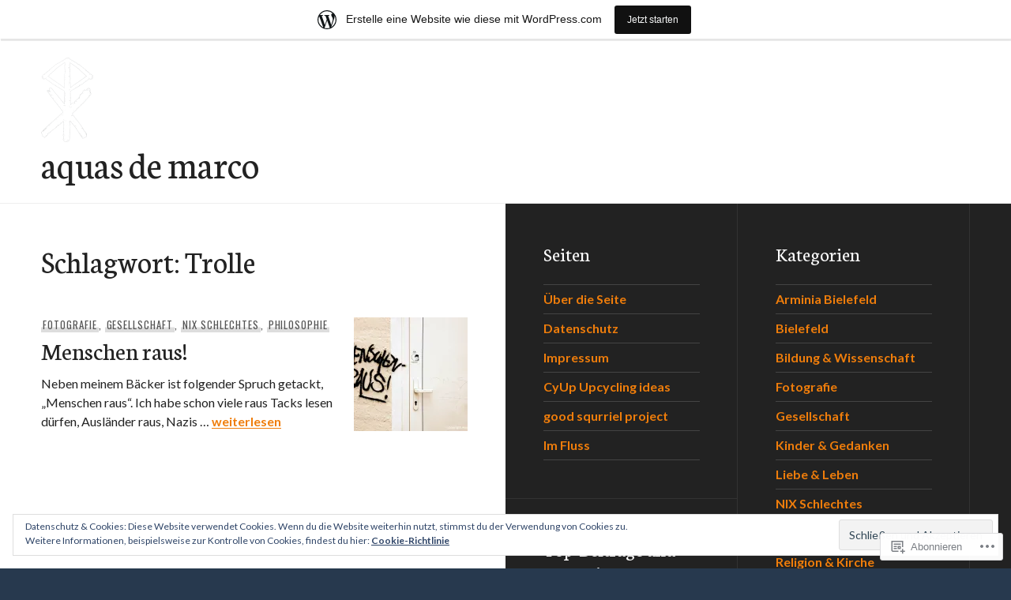

--- FILE ---
content_type: text/html; charset=UTF-8
request_url: https://aquasdemarco.wordpress.com/tag/trolle/
body_size: 23483
content:
<!DOCTYPE html>
<html lang="de-DE">
<head>
<meta charset="UTF-8">
<meta name="viewport" content="width=device-width, initial-scale=1">
<link rel="profile" href="http://gmpg.org/xfn/11">
<link rel="pingback" href="https://aquasdemarco.wordpress.com/xmlrpc.php">

<title>Trolle &#8211; aquas de marco</title>
<meta name='robots' content='max-image-preview:large' />
<link rel='dns-prefetch' href='//s0.wp.com' />
<link rel='dns-prefetch' href='//fonts-api.wp.com' />
<link rel='dns-prefetch' href='//af.pubmine.com' />
<link rel="alternate" type="application/rss+xml" title="aquas de marco &raquo; Feed" href="https://aquasdemarco.wordpress.com/feed/" />
<link rel="alternate" type="application/rss+xml" title="aquas de marco &raquo; Kommentar-Feed" href="https://aquasdemarco.wordpress.com/comments/feed/" />
<link rel="alternate" type="application/rss+xml" title="aquas de marco &raquo; Trolle Schlagwort-Feed" href="https://aquasdemarco.wordpress.com/tag/trolle/feed/" />
	<script type="text/javascript">
		/* <![CDATA[ */
		function addLoadEvent(func) {
			var oldonload = window.onload;
			if (typeof window.onload != 'function') {
				window.onload = func;
			} else {
				window.onload = function () {
					oldonload();
					func();
				}
			}
		}
		/* ]]> */
	</script>
	<link crossorigin='anonymous' rel='stylesheet' id='all-css-0-1' href='/_static/??/wp-content/mu-plugins/widgets/eu-cookie-law/templates/style.css,/wp-content/blog-plugins/marketing-bar/css/marketing-bar.css?m=1761640963j&cssminify=yes' type='text/css' media='all' />
<style id='wp-emoji-styles-inline-css'>

	img.wp-smiley, img.emoji {
		display: inline !important;
		border: none !important;
		box-shadow: none !important;
		height: 1em !important;
		width: 1em !important;
		margin: 0 0.07em !important;
		vertical-align: -0.1em !important;
		background: none !important;
		padding: 0 !important;
	}
/*# sourceURL=wp-emoji-styles-inline-css */
</style>
<link crossorigin='anonymous' rel='stylesheet' id='all-css-2-1' href='/wp-content/plugins/gutenberg-core/v22.2.0/build/styles/block-library/style.css?m=1764855221i&cssminify=yes' type='text/css' media='all' />
<style id='wp-block-library-inline-css'>
.has-text-align-justify {
	text-align:justify;
}
.has-text-align-justify{text-align:justify;}

/*# sourceURL=wp-block-library-inline-css */
</style><style id='global-styles-inline-css'>
:root{--wp--preset--aspect-ratio--square: 1;--wp--preset--aspect-ratio--4-3: 4/3;--wp--preset--aspect-ratio--3-4: 3/4;--wp--preset--aspect-ratio--3-2: 3/2;--wp--preset--aspect-ratio--2-3: 2/3;--wp--preset--aspect-ratio--16-9: 16/9;--wp--preset--aspect-ratio--9-16: 9/16;--wp--preset--color--black: #222;--wp--preset--color--cyan-bluish-gray: #abb8c3;--wp--preset--color--white: #ffffff;--wp--preset--color--pale-pink: #f78da7;--wp--preset--color--vivid-red: #cf2e2e;--wp--preset--color--luminous-vivid-orange: #ff6900;--wp--preset--color--luminous-vivid-amber: #fcb900;--wp--preset--color--light-green-cyan: #7bdcb5;--wp--preset--color--vivid-green-cyan: #00d084;--wp--preset--color--pale-cyan-blue: #8ed1fc;--wp--preset--color--vivid-cyan-blue: #0693e3;--wp--preset--color--vivid-purple: #9b51e0;--wp--preset--color--dark-gray: #474f53;--wp--preset--color--medium-gray: #a5a29d;--wp--preset--color--light-gray: #eeece8;--wp--preset--color--orange: #ef7d0b;--wp--preset--color--dark-orange: #9c8012;--wp--preset--gradient--vivid-cyan-blue-to-vivid-purple: linear-gradient(135deg,rgb(6,147,227) 0%,rgb(155,81,224) 100%);--wp--preset--gradient--light-green-cyan-to-vivid-green-cyan: linear-gradient(135deg,rgb(122,220,180) 0%,rgb(0,208,130) 100%);--wp--preset--gradient--luminous-vivid-amber-to-luminous-vivid-orange: linear-gradient(135deg,rgb(252,185,0) 0%,rgb(255,105,0) 100%);--wp--preset--gradient--luminous-vivid-orange-to-vivid-red: linear-gradient(135deg,rgb(255,105,0) 0%,rgb(207,46,46) 100%);--wp--preset--gradient--very-light-gray-to-cyan-bluish-gray: linear-gradient(135deg,rgb(238,238,238) 0%,rgb(169,184,195) 100%);--wp--preset--gradient--cool-to-warm-spectrum: linear-gradient(135deg,rgb(74,234,220) 0%,rgb(151,120,209) 20%,rgb(207,42,186) 40%,rgb(238,44,130) 60%,rgb(251,105,98) 80%,rgb(254,248,76) 100%);--wp--preset--gradient--blush-light-purple: linear-gradient(135deg,rgb(255,206,236) 0%,rgb(152,150,240) 100%);--wp--preset--gradient--blush-bordeaux: linear-gradient(135deg,rgb(254,205,165) 0%,rgb(254,45,45) 50%,rgb(107,0,62) 100%);--wp--preset--gradient--luminous-dusk: linear-gradient(135deg,rgb(255,203,112) 0%,rgb(199,81,192) 50%,rgb(65,88,208) 100%);--wp--preset--gradient--pale-ocean: linear-gradient(135deg,rgb(255,245,203) 0%,rgb(182,227,212) 50%,rgb(51,167,181) 100%);--wp--preset--gradient--electric-grass: linear-gradient(135deg,rgb(202,248,128) 0%,rgb(113,206,126) 100%);--wp--preset--gradient--midnight: linear-gradient(135deg,rgb(2,3,129) 0%,rgb(40,116,252) 100%);--wp--preset--font-size--small: 13px;--wp--preset--font-size--medium: 20px;--wp--preset--font-size--large: 36px;--wp--preset--font-size--x-large: 42px;--wp--preset--font-family--albert-sans: 'Albert Sans', sans-serif;--wp--preset--font-family--alegreya: Alegreya, serif;--wp--preset--font-family--arvo: Arvo, serif;--wp--preset--font-family--bodoni-moda: 'Bodoni Moda', serif;--wp--preset--font-family--bricolage-grotesque: 'Bricolage Grotesque', sans-serif;--wp--preset--font-family--cabin: Cabin, sans-serif;--wp--preset--font-family--chivo: Chivo, sans-serif;--wp--preset--font-family--commissioner: Commissioner, sans-serif;--wp--preset--font-family--cormorant: Cormorant, serif;--wp--preset--font-family--courier-prime: 'Courier Prime', monospace;--wp--preset--font-family--crimson-pro: 'Crimson Pro', serif;--wp--preset--font-family--dm-mono: 'DM Mono', monospace;--wp--preset--font-family--dm-sans: 'DM Sans', sans-serif;--wp--preset--font-family--dm-serif-display: 'DM Serif Display', serif;--wp--preset--font-family--domine: Domine, serif;--wp--preset--font-family--eb-garamond: 'EB Garamond', serif;--wp--preset--font-family--epilogue: Epilogue, sans-serif;--wp--preset--font-family--fahkwang: Fahkwang, sans-serif;--wp--preset--font-family--figtree: Figtree, sans-serif;--wp--preset--font-family--fira-sans: 'Fira Sans', sans-serif;--wp--preset--font-family--fjalla-one: 'Fjalla One', sans-serif;--wp--preset--font-family--fraunces: Fraunces, serif;--wp--preset--font-family--gabarito: Gabarito, system-ui;--wp--preset--font-family--ibm-plex-mono: 'IBM Plex Mono', monospace;--wp--preset--font-family--ibm-plex-sans: 'IBM Plex Sans', sans-serif;--wp--preset--font-family--ibarra-real-nova: 'Ibarra Real Nova', serif;--wp--preset--font-family--instrument-serif: 'Instrument Serif', serif;--wp--preset--font-family--inter: Inter, sans-serif;--wp--preset--font-family--josefin-sans: 'Josefin Sans', sans-serif;--wp--preset--font-family--jost: Jost, sans-serif;--wp--preset--font-family--libre-baskerville: 'Libre Baskerville', serif;--wp--preset--font-family--libre-franklin: 'Libre Franklin', sans-serif;--wp--preset--font-family--literata: Literata, serif;--wp--preset--font-family--lora: Lora, serif;--wp--preset--font-family--merriweather: Merriweather, serif;--wp--preset--font-family--montserrat: Montserrat, sans-serif;--wp--preset--font-family--newsreader: Newsreader, serif;--wp--preset--font-family--noto-sans-mono: 'Noto Sans Mono', sans-serif;--wp--preset--font-family--nunito: Nunito, sans-serif;--wp--preset--font-family--open-sans: 'Open Sans', sans-serif;--wp--preset--font-family--overpass: Overpass, sans-serif;--wp--preset--font-family--pt-serif: 'PT Serif', serif;--wp--preset--font-family--petrona: Petrona, serif;--wp--preset--font-family--piazzolla: Piazzolla, serif;--wp--preset--font-family--playfair-display: 'Playfair Display', serif;--wp--preset--font-family--plus-jakarta-sans: 'Plus Jakarta Sans', sans-serif;--wp--preset--font-family--poppins: Poppins, sans-serif;--wp--preset--font-family--raleway: Raleway, sans-serif;--wp--preset--font-family--roboto: Roboto, sans-serif;--wp--preset--font-family--roboto-slab: 'Roboto Slab', serif;--wp--preset--font-family--rubik: Rubik, sans-serif;--wp--preset--font-family--rufina: Rufina, serif;--wp--preset--font-family--sora: Sora, sans-serif;--wp--preset--font-family--source-sans-3: 'Source Sans 3', sans-serif;--wp--preset--font-family--source-serif-4: 'Source Serif 4', serif;--wp--preset--font-family--space-mono: 'Space Mono', monospace;--wp--preset--font-family--syne: Syne, sans-serif;--wp--preset--font-family--texturina: Texturina, serif;--wp--preset--font-family--urbanist: Urbanist, sans-serif;--wp--preset--font-family--work-sans: 'Work Sans', sans-serif;--wp--preset--spacing--20: 0.44rem;--wp--preset--spacing--30: 0.67rem;--wp--preset--spacing--40: 1rem;--wp--preset--spacing--50: 1.5rem;--wp--preset--spacing--60: 2.25rem;--wp--preset--spacing--70: 3.38rem;--wp--preset--spacing--80: 5.06rem;--wp--preset--shadow--natural: 6px 6px 9px rgba(0, 0, 0, 0.2);--wp--preset--shadow--deep: 12px 12px 50px rgba(0, 0, 0, 0.4);--wp--preset--shadow--sharp: 6px 6px 0px rgba(0, 0, 0, 0.2);--wp--preset--shadow--outlined: 6px 6px 0px -3px rgb(255, 255, 255), 6px 6px rgb(0, 0, 0);--wp--preset--shadow--crisp: 6px 6px 0px rgb(0, 0, 0);}:where(.is-layout-flex){gap: 0.5em;}:where(.is-layout-grid){gap: 0.5em;}body .is-layout-flex{display: flex;}.is-layout-flex{flex-wrap: wrap;align-items: center;}.is-layout-flex > :is(*, div){margin: 0;}body .is-layout-grid{display: grid;}.is-layout-grid > :is(*, div){margin: 0;}:where(.wp-block-columns.is-layout-flex){gap: 2em;}:where(.wp-block-columns.is-layout-grid){gap: 2em;}:where(.wp-block-post-template.is-layout-flex){gap: 1.25em;}:where(.wp-block-post-template.is-layout-grid){gap: 1.25em;}.has-black-color{color: var(--wp--preset--color--black) !important;}.has-cyan-bluish-gray-color{color: var(--wp--preset--color--cyan-bluish-gray) !important;}.has-white-color{color: var(--wp--preset--color--white) !important;}.has-pale-pink-color{color: var(--wp--preset--color--pale-pink) !important;}.has-vivid-red-color{color: var(--wp--preset--color--vivid-red) !important;}.has-luminous-vivid-orange-color{color: var(--wp--preset--color--luminous-vivid-orange) !important;}.has-luminous-vivid-amber-color{color: var(--wp--preset--color--luminous-vivid-amber) !important;}.has-light-green-cyan-color{color: var(--wp--preset--color--light-green-cyan) !important;}.has-vivid-green-cyan-color{color: var(--wp--preset--color--vivid-green-cyan) !important;}.has-pale-cyan-blue-color{color: var(--wp--preset--color--pale-cyan-blue) !important;}.has-vivid-cyan-blue-color{color: var(--wp--preset--color--vivid-cyan-blue) !important;}.has-vivid-purple-color{color: var(--wp--preset--color--vivid-purple) !important;}.has-black-background-color{background-color: var(--wp--preset--color--black) !important;}.has-cyan-bluish-gray-background-color{background-color: var(--wp--preset--color--cyan-bluish-gray) !important;}.has-white-background-color{background-color: var(--wp--preset--color--white) !important;}.has-pale-pink-background-color{background-color: var(--wp--preset--color--pale-pink) !important;}.has-vivid-red-background-color{background-color: var(--wp--preset--color--vivid-red) !important;}.has-luminous-vivid-orange-background-color{background-color: var(--wp--preset--color--luminous-vivid-orange) !important;}.has-luminous-vivid-amber-background-color{background-color: var(--wp--preset--color--luminous-vivid-amber) !important;}.has-light-green-cyan-background-color{background-color: var(--wp--preset--color--light-green-cyan) !important;}.has-vivid-green-cyan-background-color{background-color: var(--wp--preset--color--vivid-green-cyan) !important;}.has-pale-cyan-blue-background-color{background-color: var(--wp--preset--color--pale-cyan-blue) !important;}.has-vivid-cyan-blue-background-color{background-color: var(--wp--preset--color--vivid-cyan-blue) !important;}.has-vivid-purple-background-color{background-color: var(--wp--preset--color--vivid-purple) !important;}.has-black-border-color{border-color: var(--wp--preset--color--black) !important;}.has-cyan-bluish-gray-border-color{border-color: var(--wp--preset--color--cyan-bluish-gray) !important;}.has-white-border-color{border-color: var(--wp--preset--color--white) !important;}.has-pale-pink-border-color{border-color: var(--wp--preset--color--pale-pink) !important;}.has-vivid-red-border-color{border-color: var(--wp--preset--color--vivid-red) !important;}.has-luminous-vivid-orange-border-color{border-color: var(--wp--preset--color--luminous-vivid-orange) !important;}.has-luminous-vivid-amber-border-color{border-color: var(--wp--preset--color--luminous-vivid-amber) !important;}.has-light-green-cyan-border-color{border-color: var(--wp--preset--color--light-green-cyan) !important;}.has-vivid-green-cyan-border-color{border-color: var(--wp--preset--color--vivid-green-cyan) !important;}.has-pale-cyan-blue-border-color{border-color: var(--wp--preset--color--pale-cyan-blue) !important;}.has-vivid-cyan-blue-border-color{border-color: var(--wp--preset--color--vivid-cyan-blue) !important;}.has-vivid-purple-border-color{border-color: var(--wp--preset--color--vivid-purple) !important;}.has-vivid-cyan-blue-to-vivid-purple-gradient-background{background: var(--wp--preset--gradient--vivid-cyan-blue-to-vivid-purple) !important;}.has-light-green-cyan-to-vivid-green-cyan-gradient-background{background: var(--wp--preset--gradient--light-green-cyan-to-vivid-green-cyan) !important;}.has-luminous-vivid-amber-to-luminous-vivid-orange-gradient-background{background: var(--wp--preset--gradient--luminous-vivid-amber-to-luminous-vivid-orange) !important;}.has-luminous-vivid-orange-to-vivid-red-gradient-background{background: var(--wp--preset--gradient--luminous-vivid-orange-to-vivid-red) !important;}.has-very-light-gray-to-cyan-bluish-gray-gradient-background{background: var(--wp--preset--gradient--very-light-gray-to-cyan-bluish-gray) !important;}.has-cool-to-warm-spectrum-gradient-background{background: var(--wp--preset--gradient--cool-to-warm-spectrum) !important;}.has-blush-light-purple-gradient-background{background: var(--wp--preset--gradient--blush-light-purple) !important;}.has-blush-bordeaux-gradient-background{background: var(--wp--preset--gradient--blush-bordeaux) !important;}.has-luminous-dusk-gradient-background{background: var(--wp--preset--gradient--luminous-dusk) !important;}.has-pale-ocean-gradient-background{background: var(--wp--preset--gradient--pale-ocean) !important;}.has-electric-grass-gradient-background{background: var(--wp--preset--gradient--electric-grass) !important;}.has-midnight-gradient-background{background: var(--wp--preset--gradient--midnight) !important;}.has-small-font-size{font-size: var(--wp--preset--font-size--small) !important;}.has-medium-font-size{font-size: var(--wp--preset--font-size--medium) !important;}.has-large-font-size{font-size: var(--wp--preset--font-size--large) !important;}.has-x-large-font-size{font-size: var(--wp--preset--font-size--x-large) !important;}.has-albert-sans-font-family{font-family: var(--wp--preset--font-family--albert-sans) !important;}.has-alegreya-font-family{font-family: var(--wp--preset--font-family--alegreya) !important;}.has-arvo-font-family{font-family: var(--wp--preset--font-family--arvo) !important;}.has-bodoni-moda-font-family{font-family: var(--wp--preset--font-family--bodoni-moda) !important;}.has-bricolage-grotesque-font-family{font-family: var(--wp--preset--font-family--bricolage-grotesque) !important;}.has-cabin-font-family{font-family: var(--wp--preset--font-family--cabin) !important;}.has-chivo-font-family{font-family: var(--wp--preset--font-family--chivo) !important;}.has-commissioner-font-family{font-family: var(--wp--preset--font-family--commissioner) !important;}.has-cormorant-font-family{font-family: var(--wp--preset--font-family--cormorant) !important;}.has-courier-prime-font-family{font-family: var(--wp--preset--font-family--courier-prime) !important;}.has-crimson-pro-font-family{font-family: var(--wp--preset--font-family--crimson-pro) !important;}.has-dm-mono-font-family{font-family: var(--wp--preset--font-family--dm-mono) !important;}.has-dm-sans-font-family{font-family: var(--wp--preset--font-family--dm-sans) !important;}.has-dm-serif-display-font-family{font-family: var(--wp--preset--font-family--dm-serif-display) !important;}.has-domine-font-family{font-family: var(--wp--preset--font-family--domine) !important;}.has-eb-garamond-font-family{font-family: var(--wp--preset--font-family--eb-garamond) !important;}.has-epilogue-font-family{font-family: var(--wp--preset--font-family--epilogue) !important;}.has-fahkwang-font-family{font-family: var(--wp--preset--font-family--fahkwang) !important;}.has-figtree-font-family{font-family: var(--wp--preset--font-family--figtree) !important;}.has-fira-sans-font-family{font-family: var(--wp--preset--font-family--fira-sans) !important;}.has-fjalla-one-font-family{font-family: var(--wp--preset--font-family--fjalla-one) !important;}.has-fraunces-font-family{font-family: var(--wp--preset--font-family--fraunces) !important;}.has-gabarito-font-family{font-family: var(--wp--preset--font-family--gabarito) !important;}.has-ibm-plex-mono-font-family{font-family: var(--wp--preset--font-family--ibm-plex-mono) !important;}.has-ibm-plex-sans-font-family{font-family: var(--wp--preset--font-family--ibm-plex-sans) !important;}.has-ibarra-real-nova-font-family{font-family: var(--wp--preset--font-family--ibarra-real-nova) !important;}.has-instrument-serif-font-family{font-family: var(--wp--preset--font-family--instrument-serif) !important;}.has-inter-font-family{font-family: var(--wp--preset--font-family--inter) !important;}.has-josefin-sans-font-family{font-family: var(--wp--preset--font-family--josefin-sans) !important;}.has-jost-font-family{font-family: var(--wp--preset--font-family--jost) !important;}.has-libre-baskerville-font-family{font-family: var(--wp--preset--font-family--libre-baskerville) !important;}.has-libre-franklin-font-family{font-family: var(--wp--preset--font-family--libre-franklin) !important;}.has-literata-font-family{font-family: var(--wp--preset--font-family--literata) !important;}.has-lora-font-family{font-family: var(--wp--preset--font-family--lora) !important;}.has-merriweather-font-family{font-family: var(--wp--preset--font-family--merriweather) !important;}.has-montserrat-font-family{font-family: var(--wp--preset--font-family--montserrat) !important;}.has-newsreader-font-family{font-family: var(--wp--preset--font-family--newsreader) !important;}.has-noto-sans-mono-font-family{font-family: var(--wp--preset--font-family--noto-sans-mono) !important;}.has-nunito-font-family{font-family: var(--wp--preset--font-family--nunito) !important;}.has-open-sans-font-family{font-family: var(--wp--preset--font-family--open-sans) !important;}.has-overpass-font-family{font-family: var(--wp--preset--font-family--overpass) !important;}.has-pt-serif-font-family{font-family: var(--wp--preset--font-family--pt-serif) !important;}.has-petrona-font-family{font-family: var(--wp--preset--font-family--petrona) !important;}.has-piazzolla-font-family{font-family: var(--wp--preset--font-family--piazzolla) !important;}.has-playfair-display-font-family{font-family: var(--wp--preset--font-family--playfair-display) !important;}.has-plus-jakarta-sans-font-family{font-family: var(--wp--preset--font-family--plus-jakarta-sans) !important;}.has-poppins-font-family{font-family: var(--wp--preset--font-family--poppins) !important;}.has-raleway-font-family{font-family: var(--wp--preset--font-family--raleway) !important;}.has-roboto-font-family{font-family: var(--wp--preset--font-family--roboto) !important;}.has-roboto-slab-font-family{font-family: var(--wp--preset--font-family--roboto-slab) !important;}.has-rubik-font-family{font-family: var(--wp--preset--font-family--rubik) !important;}.has-rufina-font-family{font-family: var(--wp--preset--font-family--rufina) !important;}.has-sora-font-family{font-family: var(--wp--preset--font-family--sora) !important;}.has-source-sans-3-font-family{font-family: var(--wp--preset--font-family--source-sans-3) !important;}.has-source-serif-4-font-family{font-family: var(--wp--preset--font-family--source-serif-4) !important;}.has-space-mono-font-family{font-family: var(--wp--preset--font-family--space-mono) !important;}.has-syne-font-family{font-family: var(--wp--preset--font-family--syne) !important;}.has-texturina-font-family{font-family: var(--wp--preset--font-family--texturina) !important;}.has-urbanist-font-family{font-family: var(--wp--preset--font-family--urbanist) !important;}.has-work-sans-font-family{font-family: var(--wp--preset--font-family--work-sans) !important;}
/*# sourceURL=global-styles-inline-css */
</style>

<style id='classic-theme-styles-inline-css'>
/*! This file is auto-generated */
.wp-block-button__link{color:#fff;background-color:#32373c;border-radius:9999px;box-shadow:none;text-decoration:none;padding:calc(.667em + 2px) calc(1.333em + 2px);font-size:1.125em}.wp-block-file__button{background:#32373c;color:#fff;text-decoration:none}
/*# sourceURL=/wp-includes/css/classic-themes.min.css */
</style>
<link crossorigin='anonymous' rel='stylesheet' id='all-css-4-1' href='/_static/??-eJx9jtsOgjAMhl/I0YAgemF8FAOjYmEby7pJfHtLPCYaL9bj//0dzF7pyUV0EbxJPTkGPbVm0iNDkeXbLFdM1htUAS9ZCR1xfCkUx6vBTDOv4MPIJvX2Cihz65u4KCx21KBBK7J/2OyFUW3rAzIriZaSVfEsIP/jBoy+0eOjB04OjuQ09OgwkAD8u/zyvJ8Cn9rlGdJNpMnBSdYM8vskwmde4IPd53W1LurdpqyGG4LEf4M=&cssminify=yes' type='text/css' media='all' />
<link rel='stylesheet' id='publication-lato-neuton-css' href='https://fonts-api.wp.com/css?family=Lato%3A400%2C700%2C400italic%2C700italic%7CNeuton%3A400%2C700%2C400italic%2C700italic&#038;subset=latin%2Clatin-ext&#038;ver=6.9-RC2-61304' media='all' />
<link rel='stylesheet' id='publication-oswald-inconsolata-css' href='https://fonts-api.wp.com/css?family=Oswald%3A300%2C400%2C700%7CInconsolata%3A400%2C700&#038;subset=latin%2Clatin-ext&#038;ver=6.9-RC2-61304' media='all' />
<link crossorigin='anonymous' rel='stylesheet' id='all-css-8-1' href='/_static/??-eJyNjtEKwjAMRX/IGmQW2YP4LVuINdo2ZUkZ+3s79jIQ1IdALpxzE5iLQ8lG2cAelEih1HGdyDgYSwa1JdIRVQ/wGx6j4Ev/pTnjVu/mgpI+tFRdiTVwVpioVYe2BmjULn6TAolrD23H9sHd48DTqt7S9XQ5+67zvu+fb9hfZVY=&cssminify=yes' type='text/css' media='all' />
<style id='publication-style-inline-css'>
.hero { background-image: url(https://aquasdemarco.wordpress.com/wp-content/uploads/2016/10/image1.jpg?w=1280&#038;h=960&#038;crop=1); }
/*# sourceURL=publication-style-inline-css */
</style>
<link crossorigin='anonymous' rel='stylesheet' id='print-css-9-1' href='/wp-content/mu-plugins/global-print/global-print.css?m=1465851035i&cssminify=yes' type='text/css' media='print' />
<style id='jetpack-global-styles-frontend-style-inline-css'>
:root { --font-headings: unset; --font-base: unset; --font-headings-default: -apple-system,BlinkMacSystemFont,"Segoe UI",Roboto,Oxygen-Sans,Ubuntu,Cantarell,"Helvetica Neue",sans-serif; --font-base-default: -apple-system,BlinkMacSystemFont,"Segoe UI",Roboto,Oxygen-Sans,Ubuntu,Cantarell,"Helvetica Neue",sans-serif;}
/*# sourceURL=jetpack-global-styles-frontend-style-inline-css */
</style>
<link crossorigin='anonymous' rel='stylesheet' id='all-css-12-1' href='/wp-content/themes/h4/global.css?m=1420737423i&cssminify=yes' type='text/css' media='all' />
<script type="text/javascript" id="wpcom-actionbar-placeholder-js-extra">
/* <![CDATA[ */
var actionbardata = {"siteID":"9779497","postID":"0","siteURL":"https://aquasdemarco.wordpress.com","xhrURL":"https://aquasdemarco.wordpress.com/wp-admin/admin-ajax.php","nonce":"2a7f83fc7a","isLoggedIn":"","statusMessage":"","subsEmailDefault":"instantly","proxyScriptUrl":"https://s0.wp.com/wp-content/js/wpcom-proxy-request.js?m=1513050504i&amp;ver=20211021","i18n":{"followedText":"Neue Beitr\u00e4ge von dieser Website erscheinen nun in deinem \u003Ca href=\"https://wordpress.com/reader\"\u003EReader\u003C/a\u003E","foldBar":"Diese Leiste einklappen","unfoldBar":"Diese Leiste aufklappen","shortLinkCopied":"Kurzlink in Zwischenablage kopiert"}};
//# sourceURL=wpcom-actionbar-placeholder-js-extra
/* ]]> */
</script>
<script type="text/javascript" id="jetpack-mu-wpcom-settings-js-before">
/* <![CDATA[ */
var JETPACK_MU_WPCOM_SETTINGS = {"assetsUrl":"https://s0.wp.com/wp-content/mu-plugins/jetpack-mu-wpcom-plugin/sun/jetpack_vendor/automattic/jetpack-mu-wpcom/src/build/"};
//# sourceURL=jetpack-mu-wpcom-settings-js-before
/* ]]> */
</script>
<script crossorigin='anonymous' type='text/javascript'  src='/_static/??-eJyFjcsOwiAQRX/I6dSa+lgYvwWBEAgMOAPW/n3bqIk7V2dxT87FqYDOVC1VDIIcKxTOr7kLssN186RjM1a2MTya5fmDLnn6K0HyjlW1v/L37R6zgxKb8yQ4ZTbKCOioRN4hnQo+hw1AmcCZwmvilq7709CPh/54voQFmNpFWg=='></script>
<script type="text/javascript" id="rlt-proxy-js-after">
/* <![CDATA[ */
	rltInitialize( {"token":null,"iframeOrigins":["https:\/\/widgets.wp.com"]} );
//# sourceURL=rlt-proxy-js-after
/* ]]> */
</script>
<link rel="EditURI" type="application/rsd+xml" title="RSD" href="https://aquasdemarco.wordpress.com/xmlrpc.php?rsd" />
<meta name="generator" content="WordPress.com" />

<!-- Jetpack Open Graph Tags -->
<meta property="og:type" content="website" />
<meta property="og:title" content="Trolle &#8211; aquas de marco" />
<meta property="og:url" content="https://aquasdemarco.wordpress.com/tag/trolle/" />
<meta property="og:site_name" content="aquas de marco" />
<meta property="og:image" content="https://aquasdemarco.wordpress.com/wp-content/uploads/2017/09/cropped-logo-pn.png?w=200" />
<meta property="og:image:width" content="200" />
<meta property="og:image:height" content="200" />
<meta property="og:image:alt" content="" />
<meta property="og:locale" content="de_DE" />
<meta property="fb:app_id" content="249643311490" />
<meta name="twitter:creator" content="@Wortwasserfall" />
<meta name="twitter:site" content="@Wortwasserfall" />

<!-- End Jetpack Open Graph Tags -->
<link rel='openid.server' href='https://aquasdemarco.wordpress.com/?openidserver=1' />
<link rel='openid.delegate' href='https://aquasdemarco.wordpress.com/' />
<link rel="search" type="application/opensearchdescription+xml" href="https://aquasdemarco.wordpress.com/osd.xml" title="aquas de marco" />
<link rel="search" type="application/opensearchdescription+xml" href="https://s1.wp.com/opensearch.xml" title="WordPress.com" />
<meta name="theme-color" content="#27394e" />
		<style type="text/css">
			.recentcomments a {
				display: inline !important;
				padding: 0 !important;
				margin: 0 !important;
			}

			table.recentcommentsavatartop img.avatar, table.recentcommentsavatarend img.avatar {
				border: 0px;
				margin: 0;
			}

			table.recentcommentsavatartop a, table.recentcommentsavatarend a {
				border: 0px !important;
				background-color: transparent !important;
			}

			td.recentcommentsavatarend, td.recentcommentsavatartop {
				padding: 0px 0px 1px 0px;
				margin: 0px;
			}

			td.recentcommentstextend {
				border: none !important;
				padding: 0px 0px 2px 10px;
			}

			.rtl td.recentcommentstextend {
				padding: 0px 10px 2px 0px;
			}

			td.recentcommentstexttop {
				border: none;
				padding: 0px 0px 0px 10px;
			}

			.rtl td.recentcommentstexttop {
				padding: 0px 10px 0px 0px;
			}
		</style>
		<meta name="description" content="Beiträge über Trolle von aquasdemarco" />
<style type="text/css" id="custom-background-css">
body.custom-background { background-color: #27394e; }
</style>
	<script type="text/javascript">
/* <![CDATA[ */
var wa_client = {}; wa_client.cmd = []; wa_client.config = { 'blog_id': 9779497, 'blog_language': 'de', 'is_wordads': false, 'hosting_type': 0, 'afp_account_id': null, 'afp_host_id': 5038568878849053, 'theme': 'pub/publication', '_': { 'title': 'Werbung', 'privacy_settings': 'Datenschutz-Einstellungen' }, 'formats': [ 'belowpost', 'bottom_sticky', 'sidebar_sticky_right', 'sidebar', 'gutenberg_rectangle', 'gutenberg_leaderboard', 'gutenberg_mobile_leaderboard', 'gutenberg_skyscraper' ] };
/* ]]> */
</script>
		<script type="text/javascript">

			window.doNotSellCallback = function() {

				var linkElements = [
					'a[href="https://wordpress.com/?ref=footer_blog"]',
					'a[href="https://wordpress.com/?ref=footer_website"]',
					'a[href="https://wordpress.com/?ref=vertical_footer"]',
					'a[href^="https://wordpress.com/?ref=footer_segment_"]',
				].join(',');

				var dnsLink = document.createElement( 'a' );
				dnsLink.href = 'https://wordpress.com/de/advertising-program-optout/';
				dnsLink.classList.add( 'do-not-sell-link' );
				dnsLink.rel = 'nofollow';
				dnsLink.style.marginLeft = '0.5em';
				dnsLink.textContent = 'Meine persönlichen Informationen nicht verkaufen oder weitergeben';

				var creditLinks = document.querySelectorAll( linkElements );

				if ( 0 === creditLinks.length ) {
					return false;
				}

				Array.prototype.forEach.call( creditLinks, function( el ) {
					el.insertAdjacentElement( 'afterend', dnsLink );
				});

				return true;
			};

		</script>
		<style type="text/css" id="custom-colors-css">	#comments #respond p.form-submit input#comment-submit {
		background: #222 !important;
	}
	#comments #respond .form-submit input#comment-submit:active,
	#comments #respond .form-submit input#comment-submit:focus,
	#comments #respond .form-submit input#comment-submit:hover {
		background: #777 !important;
	}
body { background-color: #FFFFFF;}
</style>
<link rel="icon" href="https://aquasdemarco.wordpress.com/wp-content/uploads/2017/09/cropped-logo-pn.png?w=32" sizes="32x32" />
<link rel="icon" href="https://aquasdemarco.wordpress.com/wp-content/uploads/2017/09/cropped-logo-pn.png?w=192" sizes="192x192" />
<link rel="apple-touch-icon" href="https://aquasdemarco.wordpress.com/wp-content/uploads/2017/09/cropped-logo-pn.png?w=180" />
<meta name="msapplication-TileImage" content="https://aquasdemarco.wordpress.com/wp-content/uploads/2017/09/cropped-logo-pn.png?w=270" />
<script type="text/javascript">
	window.google_analytics_uacct = "UA-52447-2";
</script>

<script type="text/javascript">
	var _gaq = _gaq || [];
	_gaq.push(['_setAccount', 'UA-52447-2']);
	_gaq.push(['_gat._anonymizeIp']);
	_gaq.push(['_setDomainName', 'wordpress.com']);
	_gaq.push(['_initData']);
	_gaq.push(['_trackPageview']);

	(function() {
		var ga = document.createElement('script'); ga.type = 'text/javascript'; ga.async = true;
		ga.src = ('https:' == document.location.protocol ? 'https://ssl' : 'http://www') + '.google-analytics.com/ga.js';
		(document.getElementsByTagName('head')[0] || document.getElementsByTagName('body')[0]).appendChild(ga);
	})();
</script>
<link crossorigin='anonymous' rel='stylesheet' id='all-css-0-3' href='/_static/??-eJydj9sKwkAMRH/INtQL6oP4KdKmoaTd3YQmS/HvXcEKvqlvc4bhwMCiFUpySg4xVxrywMlgJNcWpxeD5QRR+hzIYOF+IDdw0UrFSjK/B6rRbANf226cELrMoS/YGc6szlK2H1RHTn+Jg+BUXAsrzT8K1p/YzpKNwnuzFk/fNV6a42F3PjX7Zjs+AJoSeyk=&cssminify=yes' type='text/css' media='all' />
</head>

<body class="archive tag tag-trolle tag-289495 custom-background wp-custom-logo wp-embed-responsive wp-theme-pubpublication customizer-styles-applied no-menu jetpack-reblog-enabled has-site-logo has-marketing-bar has-marketing-bar-theme-publication">
	<a class="skip-link screen-reader-text" href="#content">Zum Inhalt springen</a>

	<div id="body-wrapper" class="body-wrapper">
		<div id="page" class="hfeed site">
			<header id="masthead" class="site-header" role="banner">
				<div class="site-header-inner">
					<div class="site-branding">
						<a href="https://aquasdemarco.wordpress.com/" class="site-logo-link" rel="home" itemprop="url"><img width="67" height="108" src="https://aquasdemarco.wordpress.com/wp-content/uploads/2017/09/logo-pn.png?w=67" class="site-logo attachment-publication-logo" alt="" data-size="publication-logo" itemprop="logo" decoding="async" srcset="https://aquasdemarco.wordpress.com/wp-content/uploads/2017/09/logo-pn.png?w=67 67w, https://aquasdemarco.wordpress.com/wp-content/uploads/2017/09/logo-pn.png?w=134 134w, https://aquasdemarco.wordpress.com/wp-content/uploads/2017/09/logo-pn.png?w=93 93w" sizes="(max-width: 67px) 100vw, 67px" data-attachment-id="14067" data-permalink="https://aquasdemarco.wordpress.com/logo-pn/" data-orig-file="https://aquasdemarco.wordpress.com/wp-content/uploads/2017/09/logo-pn.png" data-orig-size="429,691" data-comments-opened="1" data-image-meta="{&quot;aperture&quot;:&quot;0&quot;,&quot;credit&quot;:&quot;&quot;,&quot;camera&quot;:&quot;&quot;,&quot;caption&quot;:&quot;&quot;,&quot;created_timestamp&quot;:&quot;0&quot;,&quot;copyright&quot;:&quot;&quot;,&quot;focal_length&quot;:&quot;0&quot;,&quot;iso&quot;:&quot;0&quot;,&quot;shutter_speed&quot;:&quot;0&quot;,&quot;title&quot;:&quot;&quot;,&quot;orientation&quot;:&quot;0&quot;}" data-image-title="logo pn" data-image-description="" data-image-caption="" data-medium-file="https://aquasdemarco.wordpress.com/wp-content/uploads/2017/09/logo-pn.png?w=186" data-large-file="https://aquasdemarco.wordpress.com/wp-content/uploads/2017/09/logo-pn.png?w=429" /></a>
													<p class="site-title"><a href="https://aquasdemarco.wordpress.com/" rel="home">aquas de marco</a></p>
						
											</div><!-- .site-branding -->
				</div><!-- .site-header-inner -->
			</header><!-- #masthead -->

							<button class="menu-toggle" aria-controls="slide-menu" aria-expanded="false"><span class="screen-reader-text">Menü</span></button>

				<div id="slide-menu" class="slide-menu">
					<div class="slide-wrapper">
						
											</div><!-- .slide-wrapper -->
					
<div id="tertiary" class="widget-area" role="complementary">
			<div id="sidebar-1" class="widget-column">
			<aside id="pages-3" class="widget widget_pages"><h2 class="widget-title">Seiten</h2>
			<ul>
				<li class="page_item page-item-11305"><a href="https://aquasdemarco.wordpress.com/about/">Über die Seite</a></li>
<li class="page_item page-item-14328"><a href="https://aquasdemarco.wordpress.com/datenschutz/">Datenschutz</a></li>
<li class="page_item page-item-14332"><a href="https://aquasdemarco.wordpress.com/impressum/">Impressum</a></li>
<li class="page_item page-item-15660"><a href="https://aquasdemarco.wordpress.com/cyup-upcycling-ideas/">CyUp Upcycling ideas</a></li>
<li class="page_item page-item-9214"><a href="https://aquasdemarco.wordpress.com/good-squrriel-project/">good squrriel project</a></li>
<li class="page_item page-item-909"><a href="https://aquasdemarco.wordpress.com/sieben/">Im Fluss</a></li>
			</ul>

			</aside><aside id="top-posts-4" class="widget widget_top-posts"><h2 class="widget-title">Top-Beiträge und Top-Seiten</h2><ul><li><a href="https://aquasdemarco.wordpress.com/2025/01/22/zeit/" class="bump-view" data-bump-view="tp">Zeit</a></li><li><a href="https://aquasdemarco.wordpress.com/2022/12/31/2023/" class="bump-view" data-bump-view="tp">2023</a></li><li><a href="https://aquasdemarco.wordpress.com/2022/12/24/15811/" class="bump-view" data-bump-view="tp">https://www.youtube.com/watch?v=2TS_uIqzlQQ&hellip;</a></li><li><a href="https://aquasdemarco.wordpress.com/2022/10/16/13/" class="bump-view" data-bump-view="tp">13</a></li><li><a href="https://aquasdemarco.wordpress.com/2022/04/06/ruhig-geworden/" class="bump-view" data-bump-view="tp">Ruhig geworden</a></li><li><a href="https://aquasdemarco.wordpress.com/2021/12/30/ein-blick-nach-vorn/" class="bump-view" data-bump-view="tp">Ein Blick nach vorn</a></li><li><a href="https://aquasdemarco.wordpress.com/2021/12/23/das-fest/" class="bump-view" data-bump-view="tp">Das Fest</a></li><li><a href="https://aquasdemarco.wordpress.com/2021/10/25/schwarzweiss/" class="bump-view" data-bump-view="tp">Schwarzweiß</a></li><li><a href="https://aquasdemarco.wordpress.com/2021/08/07/sparen-fur-mich-und-fur-das-klima/" class="bump-view" data-bump-view="tp">Sparen für mich und für das Klima</a></li><li><a href="https://aquasdemarco.wordpress.com/2021/07/29/earthoverschootday/" class="bump-view" data-bump-view="tp">#earthoverschootday</a></li></ul></aside><aside id="blog_subscription-5" class="widget widget_blog_subscription jetpack_subscription_widget"><h2 class="widget-title"><label for="subscribe-field">Blog per E-Mail abonnieren</label></h2>

			<div class="wp-block-jetpack-subscriptions__container">
			<form
				action="https://subscribe.wordpress.com"
				method="post"
				accept-charset="utf-8"
				data-blog="9779497"
				data-post_access_level="everybody"
				id="subscribe-blog"
			>
				<p>Gib deine E-Mail-Adresse an, um diesen Blog zu abonnieren und Benachrichtigungen über neue Beiträge via E-Mail zu erhalten.</p>
				<p id="subscribe-email">
					<label
						id="subscribe-field-label"
						for="subscribe-field"
						class="screen-reader-text"
					>
						E-Mail-Adresse:					</label>

					<input
							type="email"
							name="email"
							autocomplete="email"
							
							style="width: 95%; padding: 1px 10px"
							placeholder="E-Mail-Adresse"
							value=""
							id="subscribe-field"
							required
						/>				</p>

				<p id="subscribe-submit"
									>
					<input type="hidden" name="action" value="subscribe"/>
					<input type="hidden" name="blog_id" value="9779497"/>
					<input type="hidden" name="source" value="https://aquasdemarco.wordpress.com/tag/trolle/"/>
					<input type="hidden" name="sub-type" value="widget"/>
					<input type="hidden" name="redirect_fragment" value="subscribe-blog"/>
					<input type="hidden" id="_wpnonce" name="_wpnonce" value="d8f323017d" />					<button type="submit"
													class="wp-block-button__link"
																	>
						Abonnieren					</button>
				</p>
			</form>
							<div class="wp-block-jetpack-subscriptions__subscount">
					Schließe dich 522 anderen Abonnenten an				</div>
						</div>
			
</aside><aside id="follow_button_widget-3" class="widget widget_follow_button_widget">
		<a class="wordpress-follow-button" href="https://aquasdemarco.wordpress.com" data-blog="9779497" data-lang="de" >Follow aquas de marco on WordPress.com</a>
		<script type="text/javascript">(function(d){ window.wpcomPlatform = {"titles":{"timelines":"Einbettbare Chroniken","followButton":"Folgen-Button","wpEmbeds":"WordPress-Einbettungen"}}; var f = d.getElementsByTagName('SCRIPT')[0], p = d.createElement('SCRIPT');p.type = 'text/javascript';p.async = true;p.src = '//widgets.wp.com/platform.js';f.parentNode.insertBefore(p,f);}(document));</script>

		</aside>		</div><!-- .widget-column -->
	
			<div id="sidebar-2" class="widget-column sidebar-2">
			<aside id="categories-4" class="widget widget_categories"><h2 class="widget-title">Kategorien</h2>
			<ul>
					<li class="cat-item cat-item-1593671"><a href="https://aquasdemarco.wordpress.com/category/arminia-bielefeld/">Arminia Bielefeld</a>
</li>
	<li class="cat-item cat-item-111342"><a href="https://aquasdemarco.wordpress.com/category/bielefeld/">Bielefeld</a>
</li>
	<li class="cat-item cat-item-799557"><a href="https://aquasdemarco.wordpress.com/category/bildung-wissenschaft/">Bildung &amp; Wissenschaft</a>
</li>
	<li class="cat-item cat-item-5570"><a href="https://aquasdemarco.wordpress.com/category/fotografie/">Fotografie</a>
</li>
	<li class="cat-item cat-item-14185"><a href="https://aquasdemarco.wordpress.com/category/gesellschaft/">Gesellschaft</a>
</li>
	<li class="cat-item cat-item-48618341"><a href="https://aquasdemarco.wordpress.com/category/kinder-gedanken/">Kinder &amp; Gedanken</a>
</li>
	<li class="cat-item cat-item-1259524"><a href="https://aquasdemarco.wordpress.com/category/liebe-leben/">Liebe &amp; Leben</a>
</li>
	<li class="cat-item cat-item-33171071"><a href="https://aquasdemarco.wordpress.com/category/nix-schlechtes/">NIX Schlechtes</a>
</li>
	<li class="cat-item cat-item-11566"><a href="https://aquasdemarco.wordpress.com/category/philosophie/">Philosophie</a>
</li>
	<li class="cat-item cat-item-16210243"><a href="https://aquasdemarco.wordpress.com/category/religion-kirche/">Religion &amp; Kirche</a>
</li>
	<li class="cat-item cat-item-152712"><a href="https://aquasdemarco.wordpress.com/category/slideshows/">Slideshows</a>
</li>
	<li class="cat-item cat-item-327683973"><a href="https://aquasdemarco.wordpress.com/category/song-liste/">Song-Liste</a>
</li>
	<li class="cat-item cat-item-1430361"><a href="https://aquasdemarco.wordpress.com/category/ukulele-tabs/">Ukulele Tabs</a>
</li>
	<li class="cat-item cat-item-5450992"><a href="https://aquasdemarco.wordpress.com/category/umwelt-klima/">Umwelt&amp; Klima</a>
</li>
	<li class="cat-item cat-item-1"><a href="https://aquasdemarco.wordpress.com/category/uncategorized/">Uncategorized</a>
</li>
	<li class="cat-item cat-item-39651635"><a href="https://aquasdemarco.wordpress.com/category/weisheiten-und-zitate/">Weisheiten und Zitate</a>
</li>
	<li class="cat-item cat-item-23524"><a href="https://aquasdemarco.wordpress.com/category/wirtschaft/">Wirtschaft</a>
</li>
			</ul>

			</aside>
		<aside id="recent-posts-5" class="widget widget_recent_entries">
		<h2 class="widget-title">Aktuelle Beiträge</h2>
		<ul>
											<li>
					<a href="https://aquasdemarco.wordpress.com/2025/01/22/zeit/">Zeit</a>
									</li>
											<li>
					<a href="https://aquasdemarco.wordpress.com/2022/12/31/2023/">2023</a>
									</li>
											<li>
					<a href="https://aquasdemarco.wordpress.com/2022/12/24/15811/">(Kein Titel)</a>
									</li>
											<li>
					<a href="https://aquasdemarco.wordpress.com/2022/10/16/13/">13</a>
									</li>
											<li>
					<a href="https://aquasdemarco.wordpress.com/2022/04/06/ruhig-geworden/">Ruhig geworden</a>
									</li>
					</ul>

		</aside><aside id="wp_tag_cloud-2" class="widget wp_widget_tag_cloud"><h2 class="widget-title">NIXwords</h2><a href="https://aquasdemarco.wordpress.com/tag/albert-einstein/" class="tag-cloud-link tag-link-193933 tag-link-position-1" style="font-size: 8.3971631205674pt;" aria-label="Albert Einstein (10 Einträge)">Albert Einstein</a>
<a href="https://aquasdemarco.wordpress.com/tag/andreas-tenzer/" class="tag-cloud-link tag-link-38465632 tag-link-position-2" style="font-size: 11.375886524823pt;" aria-label="Andreas Tenzer (21 Einträge)">Andreas Tenzer</a>
<a href="https://aquasdemarco.wordpress.com/tag/angst/" class="tag-cloud-link tag-link-5380 tag-link-position-3" style="font-size: 12.468085106383pt;" aria-label="Angst (27 Einträge)">Angst</a>
<a href="https://aquasdemarco.wordpress.com/tag/antoine-de-saint-exupery/" class="tag-cloud-link tag-link-261375 tag-link-position-4" style="font-size: 10.581560283688pt;" aria-label="Antoine de Saint-Exupéry (17 Einträge)">Antoine de Saint-Exupéry</a>
<a href="https://aquasdemarco.wordpress.com/tag/arminia-bielefeld/" class="tag-cloud-link tag-link-1593671 tag-link-position-5" style="font-size: 13.858156028369pt;" aria-label="Arminia Bielefeld (38 Einträge)">Arminia Bielefeld</a>
<a href="https://aquasdemarco.wordpress.com/tag/berlin/" class="tag-cloud-link tag-link-7977 tag-link-position-6" style="font-size: 13.063829787234pt;" aria-label="Berlin (31 Einträge)">Berlin</a>
<a href="https://aquasdemarco.wordpress.com/tag/bielefeld/" class="tag-cloud-link tag-link-111342 tag-link-position-7" style="font-size: 17.432624113475pt;" aria-label="Bielefeld (89 Einträge)">Bielefeld</a>
<a href="https://aquasdemarco.wordpress.com/tag/bilder/" class="tag-cloud-link tag-link-16047 tag-link-position-8" style="font-size: 8pt;" aria-label="Bilder (9 Einträge)">Bilder</a>
<a href="https://aquasdemarco.wordpress.com/tag/blog/" class="tag-cloud-link tag-link-273 tag-link-position-9" style="font-size: 8.3971631205674pt;" aria-label="Blog (10 Einträge)">Blog</a>
<a href="https://aquasdemarco.wordpress.com/tag/burn-out/" class="tag-cloud-link tag-link-589085 tag-link-position-10" style="font-size: 8.3971631205674pt;" aria-label="burn out (10 Einträge)">burn out</a>
<a href="https://aquasdemarco.wordpress.com/tag/denken/" class="tag-cloud-link tag-link-216740 tag-link-position-11" style="font-size: 9.4893617021277pt;" aria-label="denken (13 Einträge)">denken</a>
<a href="https://aquasdemarco.wordpress.com/tag/deutschland/" class="tag-cloud-link tag-link-15344 tag-link-position-12" style="font-size: 8pt;" aria-label="Deutschland (9 Einträge)">Deutschland</a>
<a href="https://aquasdemarco.wordpress.com/tag/facebook/" class="tag-cloud-link tag-link-81819 tag-link-position-13" style="font-size: 9.7872340425532pt;" aria-label="Facebook (14 Einträge)">Facebook</a>
<a href="https://aquasdemarco.wordpress.com/tag/familie/" class="tag-cloud-link tag-link-19576 tag-link-position-14" style="font-size: 8.3971631205674pt;" aria-label="Familie (10 Einträge)">Familie</a>
<a href="https://aquasdemarco.wordpress.com/tag/farbe/" class="tag-cloud-link tag-link-845272 tag-link-position-15" style="font-size: 8.3971631205674pt;" aria-label="Farbe (10 Einträge)">Farbe</a>
<a href="https://aquasdemarco.wordpress.com/tag/foto/" class="tag-cloud-link tag-link-3541 tag-link-position-16" style="font-size: 8.3971631205674pt;" aria-label="Foto (10 Einträge)">Foto</a>
<a href="https://aquasdemarco.wordpress.com/tag/fotografie/" class="tag-cloud-link tag-link-5570 tag-link-position-17" style="font-size: 22pt;" aria-label="Fotografie (258 Einträge)">Fotografie</a>
<a href="https://aquasdemarco.wordpress.com/tag/fussball/" class="tag-cloud-link tag-link-20994 tag-link-position-18" style="font-size: 11.971631205674pt;" aria-label="Fussball (24 Einträge)">Fussball</a>
<a href="https://aquasdemarco.wordpress.com/tag/gedanken/" class="tag-cloud-link tag-link-19699 tag-link-position-19" style="font-size: 13.957446808511pt;" aria-label="Gedanken (39 Einträge)">Gedanken</a>
<a href="https://aquasdemarco.wordpress.com/tag/gefuhle/" class="tag-cloud-link tag-link-42240 tag-link-position-20" style="font-size: 10.581560283688pt;" aria-label="Gefühle (17 Einträge)">Gefühle</a>
<a href="https://aquasdemarco.wordpress.com/tag/gehirn/" class="tag-cloud-link tag-link-150968 tag-link-position-21" style="font-size: 8.3971631205674pt;" aria-label="Gehirn (10 Einträge)">Gehirn</a>
<a href="https://aquasdemarco.wordpress.com/tag/gesellschaft/" class="tag-cloud-link tag-link-14185 tag-link-position-22" style="font-size: 13.858156028369pt;" aria-label="Gesellschaft (38 Einträge)">Gesellschaft</a>
<a href="https://aquasdemarco.wordpress.com/tag/gluck/" class="tag-cloud-link tag-link-212674 tag-link-position-23" style="font-size: 9.4893617021277pt;" aria-label="Glück (13 Einträge)">Glück</a>
<a href="https://aquasdemarco.wordpress.com/tag/goethe/" class="tag-cloud-link tag-link-141792 tag-link-position-24" style="font-size: 10.581560283688pt;" aria-label="Goethe (17 Einträge)">Goethe</a>
<a href="https://aquasdemarco.wordpress.com/tag/gott/" class="tag-cloud-link tag-link-63180 tag-link-position-25" style="font-size: 10.780141843972pt;" aria-label="Gott (18 Einträge)">Gott</a>
<a href="https://aquasdemarco.wordpress.com/tag/hamburg/" class="tag-cloud-link tag-link-7823 tag-link-position-26" style="font-size: 8.7943262411348pt;" aria-label="Hamburg (11 Einträge)">Hamburg</a>
<a href="https://aquasdemarco.wordpress.com/tag/herbst/" class="tag-cloud-link tag-link-267531 tag-link-position-27" style="font-size: 10.283687943262pt;" aria-label="Herbst (16 Einträge)">Herbst</a>
<a href="https://aquasdemarco.wordpress.com/tag/i-phone/" class="tag-cloud-link tag-link-384780 tag-link-position-28" style="font-size: 8.7943262411348pt;" aria-label="i phone (11 Einträge)">i phone</a>
<a href="https://aquasdemarco.wordpress.com/tag/johann-wolfgang-von-goethe/" class="tag-cloud-link tag-link-241596 tag-link-position-29" style="font-size: 9.9858156028369pt;" aria-label="Johann Wolfgang von Goethe (15 Einträge)">Johann Wolfgang von Goethe</a>
<a href="https://aquasdemarco.wordpress.com/tag/khalil-gibran/" class="tag-cloud-link tag-link-86131 tag-link-position-30" style="font-size: 8.3971631205674pt;" aria-label="Khalil Gibran (10 Einträge)">Khalil Gibran</a>
<a href="https://aquasdemarco.wordpress.com/tag/kinder/" class="tag-cloud-link tag-link-33600 tag-link-position-31" style="font-size: 12.269503546099pt;" aria-label="Kinder (26 Einträge)">Kinder</a>
<a href="https://aquasdemarco.wordpress.com/tag/klima/" class="tag-cloud-link tag-link-55316 tag-link-position-32" style="font-size: 10.780141843972pt;" aria-label="Klima (18 Einträge)">Klima</a>
<a href="https://aquasdemarco.wordpress.com/tag/klimawandel/" class="tag-cloud-link tag-link-267507 tag-link-position-33" style="font-size: 8.7943262411348pt;" aria-label="Klimawandel (11 Einträge)">Klimawandel</a>
<a href="https://aquasdemarco.wordpress.com/tag/kommunikation/" class="tag-cloud-link tag-link-53860 tag-link-position-34" style="font-size: 9.4893617021277pt;" aria-label="Kommunikation (13 Einträge)">Kommunikation</a>
<a href="https://aquasdemarco.wordpress.com/tag/krishnamurti/" class="tag-cloud-link tag-link-250364 tag-link-position-35" style="font-size: 13.560283687943pt;" aria-label="Krishnamurti (35 Einträge)">Krishnamurti</a>
<a href="https://aquasdemarco.wordpress.com/tag/kunst/" class="tag-cloud-link tag-link-3983 tag-link-position-36" style="font-size: 10.581560283688pt;" aria-label="Kunst (17 Einträge)">Kunst</a>
<a href="https://aquasdemarco.wordpress.com/tag/leben/" class="tag-cloud-link tag-link-3123 tag-link-position-37" style="font-size: 17.631205673759pt;" aria-label="Leben (92 Einträge)">Leben</a>
<a href="https://aquasdemarco.wordpress.com/tag/lebensweisheiten/" class="tag-cloud-link tag-link-52680 tag-link-position-38" style="font-size: 8.7943262411348pt;" aria-label="Lebensweisheiten (11 Einträge)">Lebensweisheiten</a>
<a href="https://aquasdemarco.wordpress.com/tag/licht/" class="tag-cloud-link tag-link-173945 tag-link-position-39" style="font-size: 9.7872340425532pt;" aria-label="Licht (14 Einträge)">Licht</a>
<a href="https://aquasdemarco.wordpress.com/tag/liebe/" class="tag-cloud-link tag-link-91210 tag-link-position-40" style="font-size: 15.446808510638pt;" aria-label="Liebe (55 Einträge)">Liebe</a>
<a href="https://aquasdemarco.wordpress.com/tag/lyrics/" class="tag-cloud-link tag-link-1453 tag-link-position-41" style="font-size: 10.283687943262pt;" aria-label="Lyrics (16 Einträge)">Lyrics</a>
<a href="https://aquasdemarco.wordpress.com/tag/marie-von-ebner-eschenbach/" class="tag-cloud-link tag-link-2179066 tag-link-position-42" style="font-size: 9.4893617021277pt;" aria-label="Marie von Ebner-Eschenbach (13 Einträge)">Marie von Ebner-Eschenbach</a>
<a href="https://aquasdemarco.wordpress.com/tag/meditation/" class="tag-cloud-link tag-link-6197 tag-link-position-43" style="font-size: 8.7943262411348pt;" aria-label="Meditation (11 Einträge)">Meditation</a>
<a href="https://aquasdemarco.wordpress.com/tag/meer/" class="tag-cloud-link tag-link-75064 tag-link-position-44" style="font-size: 8.7943262411348pt;" aria-label="Meer (11 Einträge)">Meer</a>
<a href="https://aquasdemarco.wordpress.com/tag/menschen/" class="tag-cloud-link tag-link-42968 tag-link-position-45" style="font-size: 8pt;" aria-label="Menschen (9 Einträge)">Menschen</a>
<a href="https://aquasdemarco.wordpress.com/tag/musik/" class="tag-cloud-link tag-link-3122 tag-link-position-46" style="font-size: 13.758865248227pt;" aria-label="Musik (37 Einträge)">Musik</a>
<a href="https://aquasdemarco.wordpress.com/tag/natur/" class="tag-cloud-link tag-link-91379 tag-link-position-47" style="font-size: 11.574468085106pt;" aria-label="Natur (22 Einträge)">Natur</a>
<a href="https://aquasdemarco.wordpress.com/tag/philosophie/" class="tag-cloud-link tag-link-11566 tag-link-position-48" style="font-size: 15.744680851064pt;" aria-label="Philosophie (59 Einträge)">Philosophie</a>
<a href="https://aquasdemarco.wordpress.com/tag/photographer/" class="tag-cloud-link tag-link-74141 tag-link-position-49" style="font-size: 14.652482269504pt;" aria-label="Photographer (46 Einträge)">Photographer</a>
<a href="https://aquasdemarco.wordpress.com/tag/photographie/" class="tag-cloud-link tag-link-19349 tag-link-position-50" style="font-size: 18.524822695035pt;" aria-label="Photographie (113 Einträge)">Photographie</a>
<a href="https://aquasdemarco.wordpress.com/tag/politik/" class="tag-cloud-link tag-link-6861 tag-link-position-51" style="font-size: 8pt;" aria-label="Politik (9 Einträge)">Politik</a>
<a href="https://aquasdemarco.wordpress.com/tag/reise/" class="tag-cloud-link tag-link-89655 tag-link-position-52" style="font-size: 13.163120567376pt;" aria-label="Reise (32 Einträge)">Reise</a>
<a href="https://aquasdemarco.wordpress.com/tag/religion/" class="tag-cloud-link tag-link-116 tag-link-position-53" style="font-size: 9.4893617021277pt;" aria-label="Religion (13 Einträge)">Religion</a>
<a href="https://aquasdemarco.wordpress.com/tag/rumi/" class="tag-cloud-link tag-link-9409 tag-link-position-54" style="font-size: 8.3971631205674pt;" aria-label="Rumi (10 Einträge)">Rumi</a>
<a href="https://aquasdemarco.wordpress.com/tag/song/" class="tag-cloud-link tag-link-20020 tag-link-position-55" style="font-size: 12.468085106383pt;" aria-label="Song (27 Einträge)">Song</a>
<a href="https://aquasdemarco.wordpress.com/tag/sonntagszitat/" class="tag-cloud-link tag-link-51671101 tag-link-position-56" style="font-size: 11.77304964539pt;" aria-label="Sonntagszitat (23 Einträge)">Sonntagszitat</a>
<a href="https://aquasdemarco.wordpress.com/tag/star-wars/" class="tag-cloud-link tag-link-1172 tag-link-position-57" style="font-size: 8.3971631205674pt;" aria-label="Star Wars (10 Einträge)">Star Wars</a>
<a href="https://aquasdemarco.wordpress.com/tag/stille/" class="tag-cloud-link tag-link-157449 tag-link-position-58" style="font-size: 8.7943262411348pt;" aria-label="Stille (11 Einträge)">Stille</a>
<a href="https://aquasdemarco.wordpress.com/tag/travel/" class="tag-cloud-link tag-link-200 tag-link-position-59" style="font-size: 15.54609929078pt;" aria-label="Travel (57 Einträge)">Travel</a>
<a href="https://aquasdemarco.wordpress.com/tag/umwelt/" class="tag-cloud-link tag-link-31473 tag-link-position-60" style="font-size: 8pt;" aria-label="Umwelt (9 Einträge)">Umwelt</a>
<a href="https://aquasdemarco.wordpress.com/tag/urlaub/" class="tag-cloud-link tag-link-29403 tag-link-position-61" style="font-size: 8pt;" aria-label="Urlaub (9 Einträge)">Urlaub</a>
<a href="https://aquasdemarco.wordpress.com/tag/weihnachten/" class="tag-cloud-link tag-link-30080 tag-link-position-62" style="font-size: 9.7872340425532pt;" aria-label="Weihnachten (14 Einträge)">Weihnachten</a>
<a href="https://aquasdemarco.wordpress.com/tag/weisheit/" class="tag-cloud-link tag-link-563269 tag-link-position-63" style="font-size: 16.936170212766pt;" aria-label="Weisheit (79 Einträge)">Weisheit</a>
<a href="https://aquasdemarco.wordpress.com/tag/weisheiten/" class="tag-cloud-link tag-link-110543 tag-link-position-64" style="font-size: 13.36170212766pt;" aria-label="Weisheiten (34 Einträge)">Weisheiten</a>
<a href="https://aquasdemarco.wordpress.com/tag/welt/" class="tag-cloud-link tag-link-60675 tag-link-position-65" style="font-size: 9.4893617021277pt;" aria-label="Welt (13 Einträge)">Welt</a>
<a href="https://aquasdemarco.wordpress.com/tag/wetter/" class="tag-cloud-link tag-link-41048 tag-link-position-66" style="font-size: 8pt;" aria-label="Wetter (9 Einträge)">Wetter</a>
<a href="https://aquasdemarco.wordpress.com/tag/wilhelm-busch/" class="tag-cloud-link tag-link-1486116 tag-link-position-67" style="font-size: 8.7943262411348pt;" aria-label="Wilhelm Busch (11 Einträge)">Wilhelm Busch</a>
<a href="https://aquasdemarco.wordpress.com/tag/wissenschaft/" class="tag-cloud-link tag-link-21321 tag-link-position-68" style="font-size: 8pt;" aria-label="Wissenschaft (9 Einträge)">Wissenschaft</a>
<a href="https://aquasdemarco.wordpress.com/tag/wut/" class="tag-cloud-link tag-link-475530 tag-link-position-69" style="font-size: 8.3971631205674pt;" aria-label="Wut (10 Einträge)">Wut</a>
<a href="https://aquasdemarco.wordpress.com/tag/zeit/" class="tag-cloud-link tag-link-113488 tag-link-position-70" style="font-size: 10.780141843972pt;" aria-label="Zeit (18 Einträge)">Zeit</a>
<a href="https://aquasdemarco.wordpress.com/tag/zen-2/" class="tag-cloud-link tag-link-34926290 tag-link-position-71" style="font-size: 12.765957446809pt;" aria-label="Zen (29 Einträge)">Zen</a>
<a href="https://aquasdemarco.wordpress.com/tag/zitat/" class="tag-cloud-link tag-link-98745 tag-link-position-72" style="font-size: 21.602836879433pt;" aria-label="Zitat (235 Einträge)">Zitat</a>
<a href="https://aquasdemarco.wordpress.com/tag/zitate/" class="tag-cloud-link tag-link-13444 tag-link-position-73" style="font-size: 12.86524822695pt;" aria-label="Zitate (30 Einträge)">Zitate</a>
<a href="https://aquasdemarco.wordpress.com/tag/zukunft/" class="tag-cloud-link tag-link-112632 tag-link-position-74" style="font-size: 13.758865248227pt;" aria-label="Zukunft (37 Einträge)">Zukunft</a>
<a href="https://aquasdemarco.wordpress.com/tag/angste/" class="tag-cloud-link tag-link-1215323 tag-link-position-75" style="font-size: 12.86524822695pt;" aria-label="Ängste (30 Einträge)">Ängste</a></aside><aside id="search-4" class="widget widget_search"><form role="search" method="get" class="search-form" action="https://aquasdemarco.wordpress.com/">
				<label>
					<span class="screen-reader-text">Suche nach:</span>
					<input type="search" class="search-field" placeholder="Suche&#160;&hellip;" value="" name="s" />
				</label>
				<input type="submit" class="search-submit" value="Suche" />
			</form></aside><aside id="blog_subscription-6" class="widget widget_blog_subscription jetpack_subscription_widget"><h2 class="widget-title"><label for="subscribe-field-2">Blog per E-Mail folgen</label></h2>

			<div class="wp-block-jetpack-subscriptions__container">
			<form
				action="https://subscribe.wordpress.com"
				method="post"
				accept-charset="utf-8"
				data-blog="9779497"
				data-post_access_level="everybody"
				id="subscribe-blog-2"
			>
				<p>Gib deine E-Mail-Adresse ein, um diesem Blog zu folgen und per E-Mail Benachrichtigungen über neue Beiträge zu erhalten.</p>
				<p id="subscribe-email">
					<label
						id="subscribe-field-2-label"
						for="subscribe-field-2"
						class="screen-reader-text"
					>
						E-Mail-Adresse:					</label>

					<input
							type="email"
							name="email"
							autocomplete="email"
							
							style="width: 95%; padding: 1px 10px"
							placeholder="E-Mail-Adresse"
							value=""
							id="subscribe-field-2"
							required
						/>				</p>

				<p id="subscribe-submit"
									>
					<input type="hidden" name="action" value="subscribe"/>
					<input type="hidden" name="blog_id" value="9779497"/>
					<input type="hidden" name="source" value="https://aquasdemarco.wordpress.com/tag/trolle/"/>
					<input type="hidden" name="sub-type" value="widget"/>
					<input type="hidden" name="redirect_fragment" value="subscribe-blog-2"/>
					<input type="hidden" id="_wpnonce" name="_wpnonce" value="d8f323017d" />					<button type="submit"
													class="wp-block-button__link"
																	>
						Folgen					</button>
				</p>
			</form>
							<div class="wp-block-jetpack-subscriptions__subscount">
					Schließe dich 522 anderen Abonnenten an				</div>
						</div>
			
</aside>		</div><!-- .widget-column -->
	</div><!-- #tertiary -->				</div><!-- .slide-menu -->
			
			<div id="content" class="site-content">
	<div id="primary" class="content-area">
		<main id="main" class="site-main" role="main">

		
			<header class="page-header">
				<h1 class="page-title">Schlagwort: <span>Trolle</span></h1>			</header><!-- .page-header -->

						
				
<article id="post-13345" class="post-13345 post type-post status-publish format-standard has-post-thumbnail hentry category-fotografie category-gesellschaft category-nix-schlechtes category-philosophie tag-ausgernzung tag-auslaender tag-dialog tag-fleischesser-raus tag-fotografie tag-gesellschaft tag-grafitti tag-kommunikation tag-menschen tag-migranten tag-nachbarn tag-nazis-raus tag-nebenan-de tag-netzzwerke tag-poebeln tag-schwule-raus tag-tacks tag-tribunal tag-trolle tag-vorurteile">
			<a class="post-thumbnail" href="https://aquasdemarco.wordpress.com/2016/10/27/menschen-raus/">
			<img width="144" height="144" src="https://aquasdemarco.wordpress.com/wp-content/uploads/2016/10/image1.jpg?w=144&amp;h=144&amp;crop=1" class="attachment-post-thumbnail size-post-thumbnail wp-post-image" alt="Menschen raus!" decoding="async" srcset="https://aquasdemarco.wordpress.com/wp-content/uploads/2016/10/image1.jpg?w=144&amp;h=144&amp;crop=1 144w, https://aquasdemarco.wordpress.com/wp-content/uploads/2016/10/image1.jpg?w=288&amp;h=288&amp;crop=1 288w, https://aquasdemarco.wordpress.com/wp-content/uploads/2016/10/image1.jpg?w=150&amp;h=150&amp;crop=1 150w" sizes="(max-width: 144px) 100vw, 144px" data-attachment-id="13346" data-permalink="https://aquasdemarco.wordpress.com/2016/10/27/menschen-raus/image1/" data-orig-file="https://aquasdemarco.wordpress.com/wp-content/uploads/2016/10/image1.jpg" data-orig-size="1280,960" data-comments-opened="1" data-image-meta="{&quot;aperture&quot;:&quot;2.4&quot;,&quot;credit&quot;:&quot;&quot;,&quot;camera&quot;:&quot;iPhone 4S&quot;,&quot;caption&quot;:&quot;&quot;,&quot;created_timestamp&quot;:&quot;1477558915&quot;,&quot;copyright&quot;:&quot;&quot;,&quot;focal_length&quot;:&quot;4.28&quot;,&quot;iso&quot;:&quot;64&quot;,&quot;shutter_speed&quot;:&quot;0.016666666666667&quot;,&quot;title&quot;:&quot;&quot;,&quot;orientation&quot;:&quot;1&quot;}" data-image-title="image1" data-image-description="" data-image-caption="" data-medium-file="https://aquasdemarco.wordpress.com/wp-content/uploads/2016/10/image1.jpg?w=300" data-large-file="https://aquasdemarco.wordpress.com/wp-content/uploads/2016/10/image1.jpg?w=672" />		</a>
		<header class="entry-header">
				<div class="entry-meta">
			<span class="cat-links"><a href="https://aquasdemarco.wordpress.com/category/fotografie/" rel="category tag">Fotografie</a>, <a href="https://aquasdemarco.wordpress.com/category/gesellschaft/" rel="category tag">Gesellschaft</a>, <a href="https://aquasdemarco.wordpress.com/category/nix-schlechtes/" rel="category tag">NIX Schlechtes</a>, <a href="https://aquasdemarco.wordpress.com/category/philosophie/" rel="category tag">Philosophie</a></span>		</div><!-- .entry-meta -->
		
		<h1 class="entry-title"><a href="https://aquasdemarco.wordpress.com/2016/10/27/menschen-raus/" rel="bookmark">Menschen raus!</a></h1>	</header><!-- .entry-header -->

	<div class="entry-summary">
	    <p>Neben meinem Bäcker ist folgender Spruch getackt, „Menschen raus“. Ich habe schon viele raus Tacks lesen dürfen, Ausländer raus, Nazis &hellip; <a href="https://aquasdemarco.wordpress.com/2016/10/27/menschen-raus/" class="more-link"><span class="screen-reader-text">Menschen raus!</span> weiterlesen</a></p>
	</div><!-- .entry-summary -->
</article><!-- #post-## -->
			
			
		
		</main><!-- #main -->
	</div><!-- #primary -->


<div id="secondary" class="widget-area" role="complementary"></div><!-- #secondary -->
			</div><!-- #content -->

			<footer id="colophon" class="site-footer" role="contentinfo">
				<div class="site-info">
					<a href="https://wordpress.com/?ref=footer_blog" rel="nofollow">Bloggen auf WordPress.com.</a>
					
									</div><!-- .site-info -->
			</footer><!-- #colophon -->
		</div><!-- #page -->
	</div><!-- #body-wrapper -->

<!--  -->
<script type="speculationrules">
{"prefetch":[{"source":"document","where":{"and":[{"href_matches":"/*"},{"not":{"href_matches":["/wp-*.php","/wp-admin/*","/files/*","/wp-content/*","/wp-content/plugins/*","/wp-content/themes/pub/publication/*","/*\\?(.+)"]}},{"not":{"selector_matches":"a[rel~=\"nofollow\"]"}},{"not":{"selector_matches":".no-prefetch, .no-prefetch a"}}]},"eagerness":"conservative"}]}
</script>
	<div style="display:none">
	</div>
		<!-- CCPA [start] -->
		<script type="text/javascript">
			( function () {

				var setupPrivacy = function() {

					// Minimal Mozilla Cookie library
					// https://developer.mozilla.org/en-US/docs/Web/API/Document/cookie/Simple_document.cookie_framework
					var cookieLib = window.cookieLib = {getItem:function(e){return e&&decodeURIComponent(document.cookie.replace(new RegExp("(?:(?:^|.*;)\\s*"+encodeURIComponent(e).replace(/[\-\.\+\*]/g,"\\$&")+"\\s*\\=\\s*([^;]*).*$)|^.*$"),"$1"))||null},setItem:function(e,o,n,t,r,i){if(!e||/^(?:expires|max\-age|path|domain|secure)$/i.test(e))return!1;var c="";if(n)switch(n.constructor){case Number:c=n===1/0?"; expires=Fri, 31 Dec 9999 23:59:59 GMT":"; max-age="+n;break;case String:c="; expires="+n;break;case Date:c="; expires="+n.toUTCString()}return"rootDomain"!==r&&".rootDomain"!==r||(r=(".rootDomain"===r?".":"")+document.location.hostname.split(".").slice(-2).join(".")),document.cookie=encodeURIComponent(e)+"="+encodeURIComponent(o)+c+(r?"; domain="+r:"")+(t?"; path="+t:"")+(i?"; secure":""),!0}};

					// Implement IAB USP API.
					window.__uspapi = function( command, version, callback ) {

						// Validate callback.
						if ( typeof callback !== 'function' ) {
							return;
						}

						// Validate the given command.
						if ( command !== 'getUSPData' || version !== 1 ) {
							callback( null, false );
							return;
						}

						// Check for GPC. If set, override any stored cookie.
						if ( navigator.globalPrivacyControl ) {
							callback( { version: 1, uspString: '1YYN' }, true );
							return;
						}

						// Check for cookie.
						var consent = cookieLib.getItem( 'usprivacy' );

						// Invalid cookie.
						if ( null === consent ) {
							callback( null, false );
							return;
						}

						// Everything checks out. Fire the provided callback with the consent data.
						callback( { version: 1, uspString: consent }, true );
					};

					// Initialization.
					document.addEventListener( 'DOMContentLoaded', function() {

						// Internal functions.
						var setDefaultOptInCookie = function() {
							var value = '1YNN';
							var domain = '.wordpress.com' === location.hostname.slice( -14 ) ? '.rootDomain' : location.hostname;
							cookieLib.setItem( 'usprivacy', value, 365 * 24 * 60 * 60, '/', domain );
						};

						var setDefaultOptOutCookie = function() {
							var value = '1YYN';
							var domain = '.wordpress.com' === location.hostname.slice( -14 ) ? '.rootDomain' : location.hostname;
							cookieLib.setItem( 'usprivacy', value, 24 * 60 * 60, '/', domain );
						};

						var setDefaultNotApplicableCookie = function() {
							var value = '1---';
							var domain = '.wordpress.com' === location.hostname.slice( -14 ) ? '.rootDomain' : location.hostname;
							cookieLib.setItem( 'usprivacy', value, 24 * 60 * 60, '/', domain );
						};

						var setCcpaAppliesCookie = function( applies ) {
							var domain = '.wordpress.com' === location.hostname.slice( -14 ) ? '.rootDomain' : location.hostname;
							cookieLib.setItem( 'ccpa_applies', applies, 24 * 60 * 60, '/', domain );
						}

						var maybeCallDoNotSellCallback = function() {
							if ( 'function' === typeof window.doNotSellCallback ) {
								return window.doNotSellCallback();
							}

							return false;
						}

						// Look for usprivacy cookie first.
						var usprivacyCookie = cookieLib.getItem( 'usprivacy' );

						// Found a usprivacy cookie.
						if ( null !== usprivacyCookie ) {

							// If the cookie indicates that CCPA does not apply, then bail.
							if ( '1---' === usprivacyCookie ) {
								return;
							}

							// CCPA applies, so call our callback to add Do Not Sell link to the page.
							maybeCallDoNotSellCallback();

							// We're all done, no more processing needed.
							return;
						}

						// We don't have a usprivacy cookie, so check to see if we have a CCPA applies cookie.
						var ccpaCookie = cookieLib.getItem( 'ccpa_applies' );

						// No CCPA applies cookie found, so we'll need to geolocate if this visitor is from California.
						// This needs to happen client side because we do not have region geo data in our $SERVER headers,
						// only country data -- therefore we can't vary cache on the region.
						if ( null === ccpaCookie ) {

							var request = new XMLHttpRequest();
							request.open( 'GET', 'https://public-api.wordpress.com/geo/', true );

							request.onreadystatechange = function () {
								if ( 4 === this.readyState ) {
									if ( 200 === this.status ) {

										// Got a geo response. Parse out the region data.
										var data = JSON.parse( this.response );
										var region      = data.region ? data.region.toLowerCase() : '';
										var ccpa_applies = ['california', 'colorado', 'connecticut', 'delaware', 'indiana', 'iowa', 'montana', 'new jersey', 'oregon', 'tennessee', 'texas', 'utah', 'virginia'].indexOf( region ) > -1;
										// Set CCPA applies cookie. This keeps us from having to make a geo request too frequently.
										setCcpaAppliesCookie( ccpa_applies );

										// Check if CCPA applies to set the proper usprivacy cookie.
										if ( ccpa_applies ) {
											if ( maybeCallDoNotSellCallback() ) {
												// Do Not Sell link added, so set default opt-in.
												setDefaultOptInCookie();
											} else {
												// Failed showing Do Not Sell link as required, so default to opt-OUT just to be safe.
												setDefaultOptOutCookie();
											}
										} else {
											// CCPA does not apply.
											setDefaultNotApplicableCookie();
										}
									} else {
										// Could not geo, so let's assume for now that CCPA applies to be safe.
										setCcpaAppliesCookie( true );
										if ( maybeCallDoNotSellCallback() ) {
											// Do Not Sell link added, so set default opt-in.
											setDefaultOptInCookie();
										} else {
											// Failed showing Do Not Sell link as required, so default to opt-OUT just to be safe.
											setDefaultOptOutCookie();
										}
									}
								}
							};

							// Send the geo request.
							request.send();
						} else {
							// We found a CCPA applies cookie.
							if ( ccpaCookie === 'true' ) {
								if ( maybeCallDoNotSellCallback() ) {
									// Do Not Sell link added, so set default opt-in.
									setDefaultOptInCookie();
								} else {
									// Failed showing Do Not Sell link as required, so default to opt-OUT just to be safe.
									setDefaultOptOutCookie();
								}
							} else {
								// CCPA does not apply.
								setDefaultNotApplicableCookie();
							}
						}
					} );
				};

				// Kickoff initialization.
				if ( window.defQueue && defQueue.isLOHP && defQueue.isLOHP === 2020 ) {
					defQueue.items.push( setupPrivacy );
				} else {
					setupPrivacy();
				}

			} )();
		</script>

		<!-- CCPA [end] -->
		<div class="widget widget_eu_cookie_law_widget">
<div
	class="hide-on-button ads-active"
	data-hide-timeout="30"
	data-consent-expiration="180"
	id="eu-cookie-law"
	style="display: none"
>
	<form method="post">
		<input type="submit" value="Schließen und Akzeptieren" class="accept" />

		Datenschutz &amp; Cookies: Diese Website verwendet Cookies. Wenn du die Website weiterhin nutzt, stimmst du der Verwendung von Cookies zu. <br />
Weitere Informationen, beispielsweise zur Kontrolle von Cookies, findest du hier:
				<a href="https://automattic.com/cookies/" rel="nofollow">
			Cookie-Richtlinie		</a>
 </form>
</div>
</div>		<div id="actionbar" dir="ltr" style="display: none;"
			class="actnbr-pub-publication actnbr-has-follow actnbr-has-actions">
		<ul>
								<li class="actnbr-btn actnbr-hidden">
								<a class="actnbr-action actnbr-actn-follow " href="">
			<svg class="gridicon" height="20" width="20" xmlns="http://www.w3.org/2000/svg" viewBox="0 0 20 20"><path clip-rule="evenodd" d="m4 4.5h12v6.5h1.5v-6.5-1.5h-1.5-12-1.5v1.5 10.5c0 1.1046.89543 2 2 2h7v-1.5h-7c-.27614 0-.5-.2239-.5-.5zm10.5 2h-9v1.5h9zm-5 3h-4v1.5h4zm3.5 1.5h-1v1h1zm-1-1.5h-1.5v1.5 1 1.5h1.5 1 1.5v-1.5-1-1.5h-1.5zm-2.5 2.5h-4v1.5h4zm6.5 1.25h1.5v2.25h2.25v1.5h-2.25v2.25h-1.5v-2.25h-2.25v-1.5h2.25z"  fill-rule="evenodd"></path></svg>
			<span>Abonnieren</span>
		</a>
		<a class="actnbr-action actnbr-actn-following  no-display" href="">
			<svg class="gridicon" height="20" width="20" xmlns="http://www.w3.org/2000/svg" viewBox="0 0 20 20"><path fill-rule="evenodd" clip-rule="evenodd" d="M16 4.5H4V15C4 15.2761 4.22386 15.5 4.5 15.5H11.5V17H4.5C3.39543 17 2.5 16.1046 2.5 15V4.5V3H4H16H17.5V4.5V12.5H16V4.5ZM5.5 6.5H14.5V8H5.5V6.5ZM5.5 9.5H9.5V11H5.5V9.5ZM12 11H13V12H12V11ZM10.5 9.5H12H13H14.5V11V12V13.5H13H12H10.5V12V11V9.5ZM5.5 12H9.5V13.5H5.5V12Z" fill="#008A20"></path><path class="following-icon-tick" d="M13.5 16L15.5 18L19 14.5" stroke="#008A20" stroke-width="1.5"></path></svg>
			<span>Abonniert</span>
		</a>
							<div class="actnbr-popover tip tip-top-left actnbr-notice" id="follow-bubble">
							<div class="tip-arrow"></div>
							<div class="tip-inner actnbr-follow-bubble">
															<ul>
											<li class="actnbr-sitename">
			<a href="https://aquasdemarco.wordpress.com">
				<img loading='lazy' alt='' src='https://aquasdemarco.wordpress.com/wp-content/uploads/2017/09/cropped-logo-pn.png?w=50' srcset='https://aquasdemarco.wordpress.com/wp-content/uploads/2017/09/cropped-logo-pn.png?w=50 1x, https://aquasdemarco.wordpress.com/wp-content/uploads/2017/09/cropped-logo-pn.png?w=75 1.5x, https://aquasdemarco.wordpress.com/wp-content/uploads/2017/09/cropped-logo-pn.png?w=100 2x, https://aquasdemarco.wordpress.com/wp-content/uploads/2017/09/cropped-logo-pn.png?w=150 3x, https://aquasdemarco.wordpress.com/wp-content/uploads/2017/09/cropped-logo-pn.png?w=200 4x' class='avatar avatar-50' height='50' width='50' />				aquas de marco			</a>
		</li>
										<div class="actnbr-message no-display"></div>
									<form method="post" action="https://subscribe.wordpress.com" accept-charset="utf-8" style="display: none;">
																						<div class="actnbr-follow-count">Schließe dich 522 anderen Abonnenten an</div>
																					<div>
										<input type="email" name="email" placeholder="Gib deine E-Mail-Adresse ein" class="actnbr-email-field" aria-label="Gib deine E-Mail-Adresse ein" />
										</div>
										<input type="hidden" name="action" value="subscribe" />
										<input type="hidden" name="blog_id" value="9779497" />
										<input type="hidden" name="source" value="https://aquasdemarco.wordpress.com/tag/trolle/" />
										<input type="hidden" name="sub-type" value="actionbar-follow" />
										<input type="hidden" id="_wpnonce" name="_wpnonce" value="d8f323017d" />										<div class="actnbr-button-wrap">
											<button type="submit" value="Anmelden">
												Anmelden											</button>
										</div>
									</form>
									<li class="actnbr-login-nudge">
										<div>
											Du hast bereits ein WordPress.com-Konto? <a href="https://wordpress.com/log-in?redirect_to=https%3A%2F%2Faquasdemarco.wordpress.com%2F2016%2F10%2F27%2Fmenschen-raus%2F&#038;signup_flow=account">Melde dich jetzt an.</a>										</div>
									</li>
								</ul>
															</div>
						</div>
					</li>
							<li class="actnbr-ellipsis actnbr-hidden">
				<svg class="gridicon gridicons-ellipsis" height="24" width="24" xmlns="http://www.w3.org/2000/svg" viewBox="0 0 24 24"><g><path d="M7 12c0 1.104-.896 2-2 2s-2-.896-2-2 .896-2 2-2 2 .896 2 2zm12-2c-1.104 0-2 .896-2 2s.896 2 2 2 2-.896 2-2-.896-2-2-2zm-7 0c-1.104 0-2 .896-2 2s.896 2 2 2 2-.896 2-2-.896-2-2-2z"/></g></svg>				<div class="actnbr-popover tip tip-top-left actnbr-more">
					<div class="tip-arrow"></div>
					<div class="tip-inner">
						<ul>
								<li class="actnbr-sitename">
			<a href="https://aquasdemarco.wordpress.com">
				<img loading='lazy' alt='' src='https://aquasdemarco.wordpress.com/wp-content/uploads/2017/09/cropped-logo-pn.png?w=50' srcset='https://aquasdemarco.wordpress.com/wp-content/uploads/2017/09/cropped-logo-pn.png?w=50 1x, https://aquasdemarco.wordpress.com/wp-content/uploads/2017/09/cropped-logo-pn.png?w=75 1.5x, https://aquasdemarco.wordpress.com/wp-content/uploads/2017/09/cropped-logo-pn.png?w=100 2x, https://aquasdemarco.wordpress.com/wp-content/uploads/2017/09/cropped-logo-pn.png?w=150 3x, https://aquasdemarco.wordpress.com/wp-content/uploads/2017/09/cropped-logo-pn.png?w=200 4x' class='avatar avatar-50' height='50' width='50' />				aquas de marco			</a>
		</li>
								<li class="actnbr-folded-follow">
										<a class="actnbr-action actnbr-actn-follow " href="">
			<svg class="gridicon" height="20" width="20" xmlns="http://www.w3.org/2000/svg" viewBox="0 0 20 20"><path clip-rule="evenodd" d="m4 4.5h12v6.5h1.5v-6.5-1.5h-1.5-12-1.5v1.5 10.5c0 1.1046.89543 2 2 2h7v-1.5h-7c-.27614 0-.5-.2239-.5-.5zm10.5 2h-9v1.5h9zm-5 3h-4v1.5h4zm3.5 1.5h-1v1h1zm-1-1.5h-1.5v1.5 1 1.5h1.5 1 1.5v-1.5-1-1.5h-1.5zm-2.5 2.5h-4v1.5h4zm6.5 1.25h1.5v2.25h2.25v1.5h-2.25v2.25h-1.5v-2.25h-2.25v-1.5h2.25z"  fill-rule="evenodd"></path></svg>
			<span>Abonnieren</span>
		</a>
		<a class="actnbr-action actnbr-actn-following  no-display" href="">
			<svg class="gridicon" height="20" width="20" xmlns="http://www.w3.org/2000/svg" viewBox="0 0 20 20"><path fill-rule="evenodd" clip-rule="evenodd" d="M16 4.5H4V15C4 15.2761 4.22386 15.5 4.5 15.5H11.5V17H4.5C3.39543 17 2.5 16.1046 2.5 15V4.5V3H4H16H17.5V4.5V12.5H16V4.5ZM5.5 6.5H14.5V8H5.5V6.5ZM5.5 9.5H9.5V11H5.5V9.5ZM12 11H13V12H12V11ZM10.5 9.5H12H13H14.5V11V12V13.5H13H12H10.5V12V11V9.5ZM5.5 12H9.5V13.5H5.5V12Z" fill="#008A20"></path><path class="following-icon-tick" d="M13.5 16L15.5 18L19 14.5" stroke="#008A20" stroke-width="1.5"></path></svg>
			<span>Abonniert</span>
		</a>
								</li>
														<li class="actnbr-signup"><a href="https://wordpress.com/start/">Registrieren</a></li>
							<li class="actnbr-login"><a href="https://wordpress.com/log-in?redirect_to=https%3A%2F%2Faquasdemarco.wordpress.com%2F2016%2F10%2F27%2Fmenschen-raus%2F&#038;signup_flow=account">Anmelden</a></li>
															<li class="flb-report">
									<a href="https://wordpress.com/abuse/?report_url=https://aquasdemarco.wordpress.com" target="_blank" rel="noopener noreferrer">
										Melde diesen Inhalt									</a>
								</li>
															<li class="actnbr-reader">
									<a href="https://wordpress.com/reader/feeds/7881743">
										Website im Reader anzeigen									</a>
								</li>
															<li class="actnbr-subs">
									<a href="https://subscribe.wordpress.com/">Abonnements verwalten</a>
								</li>
																<li class="actnbr-fold"><a href="">Diese Leiste einklappen</a></li>
														</ul>
					</div>
				</div>
			</li>
		</ul>
	</div>
	
<script>
window.addEventListener( "DOMContentLoaded", function( event ) {
	var link = document.createElement( "link" );
	link.href = "/wp-content/mu-plugins/actionbar/actionbar.css?v=20250116";
	link.type = "text/css";
	link.rel = "stylesheet";
	document.head.appendChild( link );

	var script = document.createElement( "script" );
	script.src = "/wp-content/mu-plugins/actionbar/actionbar.js?v=20250204";
	document.body.appendChild( script );
} );
</script>

			<div id="jp-carousel-loading-overlay">
			<div id="jp-carousel-loading-wrapper">
				<span id="jp-carousel-library-loading">&nbsp;</span>
			</div>
		</div>
		<div class="jp-carousel-overlay" style="display: none;">

		<div class="jp-carousel-container">
			<!-- The Carousel Swiper -->
			<div
				class="jp-carousel-wrap swiper jp-carousel-swiper-container jp-carousel-transitions"
				itemscope
				itemtype="https://schema.org/ImageGallery">
				<div class="jp-carousel swiper-wrapper"></div>
				<div class="jp-swiper-button-prev swiper-button-prev">
					<svg width="25" height="24" viewBox="0 0 25 24" fill="none" xmlns="http://www.w3.org/2000/svg">
						<mask id="maskPrev" mask-type="alpha" maskUnits="userSpaceOnUse" x="8" y="6" width="9" height="12">
							<path d="M16.2072 16.59L11.6496 12L16.2072 7.41L14.8041 6L8.8335 12L14.8041 18L16.2072 16.59Z" fill="white"/>
						</mask>
						<g mask="url(#maskPrev)">
							<rect x="0.579102" width="23.8823" height="24" fill="#FFFFFF"/>
						</g>
					</svg>
				</div>
				<div class="jp-swiper-button-next swiper-button-next">
					<svg width="25" height="24" viewBox="0 0 25 24" fill="none" xmlns="http://www.w3.org/2000/svg">
						<mask id="maskNext" mask-type="alpha" maskUnits="userSpaceOnUse" x="8" y="6" width="8" height="12">
							<path d="M8.59814 16.59L13.1557 12L8.59814 7.41L10.0012 6L15.9718 12L10.0012 18L8.59814 16.59Z" fill="white"/>
						</mask>
						<g mask="url(#maskNext)">
							<rect x="0.34375" width="23.8822" height="24" fill="#FFFFFF"/>
						</g>
					</svg>
				</div>
			</div>
			<!-- The main close buton -->
			<div class="jp-carousel-close-hint">
				<svg width="25" height="24" viewBox="0 0 25 24" fill="none" xmlns="http://www.w3.org/2000/svg">
					<mask id="maskClose" mask-type="alpha" maskUnits="userSpaceOnUse" x="5" y="5" width="15" height="14">
						<path d="M19.3166 6.41L17.9135 5L12.3509 10.59L6.78834 5L5.38525 6.41L10.9478 12L5.38525 17.59L6.78834 19L12.3509 13.41L17.9135 19L19.3166 17.59L13.754 12L19.3166 6.41Z" fill="white"/>
					</mask>
					<g mask="url(#maskClose)">
						<rect x="0.409668" width="23.8823" height="24" fill="#FFFFFF"/>
					</g>
				</svg>
			</div>
			<!-- Image info, comments and meta -->
			<div class="jp-carousel-info">
				<div class="jp-carousel-info-footer">
					<div class="jp-carousel-pagination-container">
						<div class="jp-swiper-pagination swiper-pagination"></div>
						<div class="jp-carousel-pagination"></div>
					</div>
					<div class="jp-carousel-photo-title-container">
						<h2 class="jp-carousel-photo-caption"></h2>
					</div>
					<div class="jp-carousel-photo-icons-container">
						<a href="#" class="jp-carousel-icon-btn jp-carousel-icon-info" aria-label="Sichtbarkeit von Fotometadaten ändern">
							<span class="jp-carousel-icon">
								<svg width="25" height="24" viewBox="0 0 25 24" fill="none" xmlns="http://www.w3.org/2000/svg">
									<mask id="maskInfo" mask-type="alpha" maskUnits="userSpaceOnUse" x="2" y="2" width="21" height="20">
										<path fill-rule="evenodd" clip-rule="evenodd" d="M12.7537 2C7.26076 2 2.80273 6.48 2.80273 12C2.80273 17.52 7.26076 22 12.7537 22C18.2466 22 22.7046 17.52 22.7046 12C22.7046 6.48 18.2466 2 12.7537 2ZM11.7586 7V9H13.7488V7H11.7586ZM11.7586 11V17H13.7488V11H11.7586ZM4.79292 12C4.79292 16.41 8.36531 20 12.7537 20C17.142 20 20.7144 16.41 20.7144 12C20.7144 7.59 17.142 4 12.7537 4C8.36531 4 4.79292 7.59 4.79292 12Z" fill="white"/>
									</mask>
									<g mask="url(#maskInfo)">
										<rect x="0.8125" width="23.8823" height="24" fill="#FFFFFF"/>
									</g>
								</svg>
							</span>
						</a>
												<a href="#" class="jp-carousel-icon-btn jp-carousel-icon-comments" aria-label="Sichtbarkeit von Fotokommentaren ändern">
							<span class="jp-carousel-icon">
								<svg width="25" height="24" viewBox="0 0 25 24" fill="none" xmlns="http://www.w3.org/2000/svg">
									<mask id="maskComments" mask-type="alpha" maskUnits="userSpaceOnUse" x="2" y="2" width="21" height="20">
										<path fill-rule="evenodd" clip-rule="evenodd" d="M4.3271 2H20.2486C21.3432 2 22.2388 2.9 22.2388 4V16C22.2388 17.1 21.3432 18 20.2486 18H6.31729L2.33691 22V4C2.33691 2.9 3.2325 2 4.3271 2ZM6.31729 16H20.2486V4H4.3271V18L6.31729 16Z" fill="white"/>
									</mask>
									<g mask="url(#maskComments)">
										<rect x="0.34668" width="23.8823" height="24" fill="#FFFFFF"/>
									</g>
								</svg>

								<span class="jp-carousel-has-comments-indicator" aria-label="Dieses Bild verfügt über Kommentare."></span>
							</span>
						</a>
											</div>
				</div>
				<div class="jp-carousel-info-extra">
					<div class="jp-carousel-info-content-wrapper">
						<div class="jp-carousel-photo-title-container">
							<h2 class="jp-carousel-photo-title"></h2>
						</div>
						<div class="jp-carousel-comments-wrapper">
															<div id="jp-carousel-comments-loading">
									<span>Kommentare werden geladen …</span>
								</div>
								<div class="jp-carousel-comments"></div>
								<div id="jp-carousel-comment-form-container">
									<span id="jp-carousel-comment-form-spinner">&nbsp;</span>
									<div id="jp-carousel-comment-post-results"></div>
																														<div id="jp-carousel-comment-form-commenting-as">
												<p id="jp-carousel-commenting-as">
													Du muss <a href="#" class="jp-carousel-comment-login">angemeldet</a> sein, um einen Kommentar zu veröffentlichen.												</p>
											</div>
																											</div>
													</div>
						<div class="jp-carousel-image-meta">
							<div class="jp-carousel-title-and-caption">
								<div class="jp-carousel-photo-info">
									<h3 class="jp-carousel-caption" itemprop="caption description"></h3>
								</div>

								<div class="jp-carousel-photo-description"></div>
							</div>
							<ul class="jp-carousel-image-exif" style="display: none;"></ul>
							<a class="jp-carousel-image-download" href="#" target="_blank" style="display: none;">
								<svg width="25" height="24" viewBox="0 0 25 24" fill="none" xmlns="http://www.w3.org/2000/svg">
									<mask id="mask0" mask-type="alpha" maskUnits="userSpaceOnUse" x="3" y="3" width="19" height="18">
										<path fill-rule="evenodd" clip-rule="evenodd" d="M5.84615 5V19H19.7775V12H21.7677V19C21.7677 20.1 20.8721 21 19.7775 21H5.84615C4.74159 21 3.85596 20.1 3.85596 19V5C3.85596 3.9 4.74159 3 5.84615 3H12.8118V5H5.84615ZM14.802 5V3H21.7677V10H19.7775V6.41L9.99569 16.24L8.59261 14.83L18.3744 5H14.802Z" fill="white"/>
									</mask>
									<g mask="url(#mask0)">
										<rect x="0.870605" width="23.8823" height="24" fill="#FFFFFF"/>
									</g>
								</svg>
								<span class="jp-carousel-download-text"></span>
							</a>
							<div class="jp-carousel-image-map" style="display: none;"></div>
						</div>
					</div>
				</div>
			</div>
		</div>

		</div>
		
	<script type="text/javascript">
		(function () {
			var wpcom_reblog = {
				source: 'toolbar',

				toggle_reblog_box_flair: function (obj_id, post_id) {

					// Go to site selector. This will redirect to their blog if they only have one.
					const postEndpoint = `https://wordpress.com/post`;

					// Ideally we would use the permalink here, but fortunately this will be replaced with the 
					// post permalink in the editor.
					const originalURL = `${ document.location.href }?page_id=${ post_id }`; 
					
					const url =
						postEndpoint +
						'?url=' +
						encodeURIComponent( originalURL ) +
						'&is_post_share=true' +
						'&v=5';

					const redirect = function () {
						if (
							! window.open( url, '_blank' )
						) {
							location.href = url;
						}
					};

					if ( /Firefox/.test( navigator.userAgent ) ) {
						setTimeout( redirect, 0 );
					} else {
						redirect();
					}
				},
			};

			window.wpcom_reblog = wpcom_reblog;
		})();
	</script>
<script type="text/javascript" id="publication-script-js-extra">
/* <![CDATA[ */
var screenReaderText = {"expand":"\u003Cspan class=\"screen-reader-text\"\u003EUntermen\u00fc ausklappen\u003C/span\u003E","collapse":"\u003Cspan class=\"screen-reader-text\"\u003EUntermen\u00fc einklappen\u003C/span\u003E"};
//# sourceURL=publication-script-js-extra
/* ]]> */
</script>
<script type="text/javascript" id="jetpack-carousel-js-extra">
/* <![CDATA[ */
var jetpackSwiperLibraryPath = {"url":"/wp-content/mu-plugins/jetpack-plugin/sun/_inc/blocks/swiper.js"};
var jetpackCarouselStrings = {"widths":[370,700,1000,1200,1400,2000],"is_logged_in":"","lang":"de","ajaxurl":"https://aquasdemarco.wordpress.com/wp-admin/admin-ajax.php","nonce":"b4caae9950","display_exif":"1","display_comments":"1","single_image_gallery":"1","single_image_gallery_media_file":"","background_color":"black","comment":"Kommentar","post_comment":"Kommentar absenden","write_comment":"Verfasse einen Kommentar\u00a0\u2026","loading_comments":"Kommentare werden geladen\u00a0\u2026","image_label":"Bild im Vollbildmodus \u00f6ffnen.","download_original":"Bild in Originalgr\u00f6\u00dfe anschauen \u003Cspan class=\"photo-size\"\u003E{0}\u003Cspan class=\"photo-size-times\"\u003E\u00d7\u003C/span\u003E{1}\u003C/span\u003E","no_comment_text":"Stelle bitte sicher, das du mit deinem Kommentar ein bisschen Text \u00fcbermittelst.","no_comment_email":"Bitte eine E-Mail-Adresse angeben, um zu kommentieren.","no_comment_author":"Bitte deinen Namen angeben, um zu kommentieren.","comment_post_error":"Dein Kommentar konnte leider nicht abgeschickt werden. Bitte versuche es sp\u00e4ter erneut.","comment_approved":"Dein Kommentar wurde freigegeben.","comment_unapproved":"Dein Kommentar wartet auf Freischaltung.","camera":"Kamera","aperture":"Blende","shutter_speed":"Verschlusszeit","focal_length":"Brennweite","copyright":"Copyright","comment_registration":"1","require_name_email":"0","login_url":"https://aquasdemarco.wordpress.com/wp-login.php?redirect_to=https%3A%2F%2Faquasdemarco.wordpress.com%2F2016%2F10%2F27%2Fmenschen-raus%2F","blog_id":"9779497","meta_data":["camera","aperture","shutter_speed","focal_length","copyright"],"stats_query_args":"blog=9779497&v=wpcom&tz=1&user_id=0&arch_tag=trolle&arch_results=1&subd=aquasdemarco","is_public":"1"};
//# sourceURL=jetpack-carousel-js-extra
/* ]]> */
</script>
<script crossorigin='anonymous' type='text/javascript'  src='/_static/??-eJyNj+FuwjAMhF9oxmLSYPyY9ihTmrrFreNEOKZ7/LXTGKhIiB+Rcpf7zg5OBWLWSlqxkdxDEe9ZDad8akNrECWYkeEwW6EKnF83g73gDZb8CnHbUzUkn1/zyAQSJqyUioRKK3/dU4+U5kzxZjnCMVTOugzuXONyt+cRDWfuf9XzjI1cQFhH6HJ0g46/H/x1oFpCHP80mit+sUZsnKXFGE7ZjeQ/djE2ie9Wumm9xGAqMaeVnLnP9LHd77bvh8P+bTf8AB1Up0E='></script>
<script id="wp-emoji-settings" type="application/json">
{"baseUrl":"https://s0.wp.com/wp-content/mu-plugins/wpcom-smileys/twemoji/2/72x72/","ext":".png","svgUrl":"https://s0.wp.com/wp-content/mu-plugins/wpcom-smileys/twemoji/2/svg/","svgExt":".svg","source":{"concatemoji":"/wp-includes/js/wp-emoji-release.min.js?m=1764078722i&ver=6.9-RC2-61304"}}
</script>
<script type="module">
/* <![CDATA[ */
/*! This file is auto-generated */
const a=JSON.parse(document.getElementById("wp-emoji-settings").textContent),o=(window._wpemojiSettings=a,"wpEmojiSettingsSupports"),s=["flag","emoji"];function i(e){try{var t={supportTests:e,timestamp:(new Date).valueOf()};sessionStorage.setItem(o,JSON.stringify(t))}catch(e){}}function c(e,t,n){e.clearRect(0,0,e.canvas.width,e.canvas.height),e.fillText(t,0,0);t=new Uint32Array(e.getImageData(0,0,e.canvas.width,e.canvas.height).data);e.clearRect(0,0,e.canvas.width,e.canvas.height),e.fillText(n,0,0);const a=new Uint32Array(e.getImageData(0,0,e.canvas.width,e.canvas.height).data);return t.every((e,t)=>e===a[t])}function p(e,t){e.clearRect(0,0,e.canvas.width,e.canvas.height),e.fillText(t,0,0);var n=e.getImageData(16,16,1,1);for(let e=0;e<n.data.length;e++)if(0!==n.data[e])return!1;return!0}function u(e,t,n,a){switch(t){case"flag":return n(e,"\ud83c\udff3\ufe0f\u200d\u26a7\ufe0f","\ud83c\udff3\ufe0f\u200b\u26a7\ufe0f")?!1:!n(e,"\ud83c\udde8\ud83c\uddf6","\ud83c\udde8\u200b\ud83c\uddf6")&&!n(e,"\ud83c\udff4\udb40\udc67\udb40\udc62\udb40\udc65\udb40\udc6e\udb40\udc67\udb40\udc7f","\ud83c\udff4\u200b\udb40\udc67\u200b\udb40\udc62\u200b\udb40\udc65\u200b\udb40\udc6e\u200b\udb40\udc67\u200b\udb40\udc7f");case"emoji":return!a(e,"\ud83e\u1fac8")}return!1}function f(e,t,n,a){let r;const o=(r="undefined"!=typeof WorkerGlobalScope&&self instanceof WorkerGlobalScope?new OffscreenCanvas(300,150):document.createElement("canvas")).getContext("2d",{willReadFrequently:!0}),s=(o.textBaseline="top",o.font="600 32px Arial",{});return e.forEach(e=>{s[e]=t(o,e,n,a)}),s}function r(e){var t=document.createElement("script");t.src=e,t.defer=!0,document.head.appendChild(t)}a.supports={everything:!0,everythingExceptFlag:!0},new Promise(t=>{let n=function(){try{var e=JSON.parse(sessionStorage.getItem(o));if("object"==typeof e&&"number"==typeof e.timestamp&&(new Date).valueOf()<e.timestamp+604800&&"object"==typeof e.supportTests)return e.supportTests}catch(e){}return null}();if(!n){if("undefined"!=typeof Worker&&"undefined"!=typeof OffscreenCanvas&&"undefined"!=typeof URL&&URL.createObjectURL&&"undefined"!=typeof Blob)try{var e="postMessage("+f.toString()+"("+[JSON.stringify(s),u.toString(),c.toString(),p.toString()].join(",")+"));",a=new Blob([e],{type:"text/javascript"});const r=new Worker(URL.createObjectURL(a),{name:"wpTestEmojiSupports"});return void(r.onmessage=e=>{i(n=e.data),r.terminate(),t(n)})}catch(e){}i(n=f(s,u,c,p))}t(n)}).then(e=>{for(const n in e)a.supports[n]=e[n],a.supports.everything=a.supports.everything&&a.supports[n],"flag"!==n&&(a.supports.everythingExceptFlag=a.supports.everythingExceptFlag&&a.supports[n]);var t;a.supports.everythingExceptFlag=a.supports.everythingExceptFlag&&!a.supports.flag,a.supports.everything||((t=a.source||{}).concatemoji?r(t.concatemoji):t.wpemoji&&t.twemoji&&(r(t.twemoji),r(t.wpemoji)))});
//# sourceURL=/wp-includes/js/wp-emoji-loader.min.js
/* ]]> */
</script>
<script src="//stats.wp.com/w.js?68" defer></script> <script type="text/javascript">
_tkq = window._tkq || [];
_stq = window._stq || [];
_tkq.push(['storeContext', {'blog_id':'9779497','blog_tz':'1','user_lang':'de','blog_lang':'de','user_id':'0'}]);
		// Prevent sending pageview tracking from WP-Admin pages.
		_stq.push(['view', {'blog':'9779497','v':'wpcom','tz':'1','user_id':'0','arch_tag':'trolle','arch_results':'1','subd':'aquasdemarco'}]);
		_stq.push(['extra', {'crypt':'[base64]/b35rSX43eE1heXZrYlJiR2ZjPXZ8aVp1UGV6akhJU35OY3prdllZdVhNVnhjenp1ZFVaQU0zTD0/SWNET3NbcXpSTFZ8X1EzQ1pjLS9ERD09QloxdXomby4ybkRuM2lHeFpoR19SQ2Z0UEhya0pvS0Y0R19qQ1s2N0ZuY1hFK3AtdURtdixwdzZqNk81S3c4fFJDJT8vaGNheFFLcy5Zb0dXYUtqYXBwLk5KcEN4'}]);
_stq.push([ 'clickTrackerInit', '9779497', '0' ]);
</script>
<noscript><img src="https://pixel.wp.com/b.gif?v=noscript" style="height:1px;width:1px;overflow:hidden;position:absolute;bottom:1px;" alt="" /></noscript>
<meta id="bilmur" property="bilmur:data" content="" data-provider="wordpress.com" data-service="simple" data-site-tz="Europe/Berlin" data-custom-props="{&quot;enq_jquery&quot;:&quot;1&quot;,&quot;logged_in&quot;:&quot;0&quot;,&quot;wptheme&quot;:&quot;pub\/publication&quot;,&quot;wptheme_is_block&quot;:&quot;0&quot;}"  >
		<script defer src="/wp-content/js/bilmur.min.js?i=17&amp;m=202604"></script> 	<div id="marketingbar" class="marketing-bar noskim  "><div class="marketing-bar-text">Erstelle eine Website wie diese mit WordPress.com</div><a class="marketing-bar-button" href="https://wordpress.com/start/de?ref=marketing_bar">Jetzt starten</a><a class="marketing-bar-link" tabindex="-1" aria-label="Erstelle deine Website auf WordPress.com" href="https://wordpress.com/start/de?ref=marketing_bar"></a></div>		<script type="text/javascript">
			window._tkq = window._tkq || [];

			window._tkq.push( [ 'recordEvent', 'wpcom_marketing_bar_impression', {"is_current_user_blog_owner":false} ] );

			document.querySelectorAll( '#marketingbar > a' ).forEach( link => {
				link.addEventListener( 'click', ( e ) => {
					window._tkq.push( [ 'recordEvent', 'wpcom_marketing_bar_cta_click', {"is_current_user_blog_owner":false} ] );
				} );
			});
		</script>
</body>
</html>